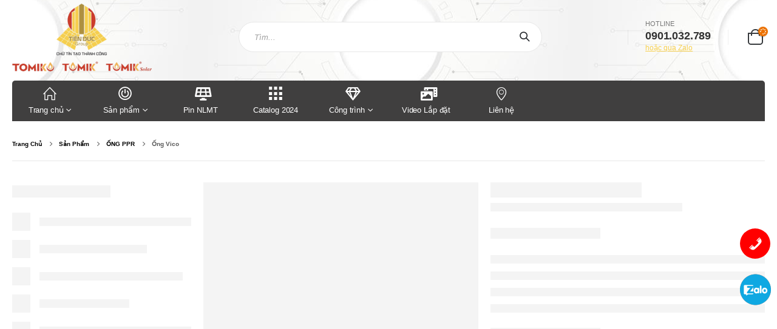

--- FILE ---
content_type: text/html; charset=UTF-8
request_url: https://tienducgroup.com/p/ong-vico
body_size: 28453
content:
<!DOCTYPE html>
<html lang="vi">
<head><meta charset="UTF-8"><script>if(navigator.userAgent.match(/MSIE|Internet Explorer/i)||navigator.userAgent.match(/Trident\/7\..*?rv:11/i)){var href=document.location.href;if(!href.match(/[?&]nowprocket/)){if(href.indexOf("?")==-1){if(href.indexOf("#")==-1){document.location.href=href+"?nowprocket=1"}else{document.location.href=href.replace("#","?nowprocket=1#")}}else{if(href.indexOf("#")==-1){document.location.href=href+"&nowprocket=1"}else{document.location.href=href.replace("#","&nowprocket=1#")}}}}</script><script>class RocketLazyLoadScripts{constructor(){this.triggerEvents=["keydown","mousedown","mousemove","touchmove","touchstart","touchend","wheel"],this.userEventHandler=this._triggerListener.bind(this),this.touchStartHandler=this._onTouchStart.bind(this),this.touchMoveHandler=this._onTouchMove.bind(this),this.touchEndHandler=this._onTouchEnd.bind(this),this.clickHandler=this._onClick.bind(this),this.interceptedClicks=[],window.addEventListener("pageshow",(e=>{this.persisted=e.persisted})),window.addEventListener("DOMContentLoaded",(()=>{this._preconnect3rdParties()})),this.delayedScripts={normal:[],async:[],defer:[]},this.allJQueries=[]}_addUserInteractionListener(e){document.hidden?e._triggerListener():(this.triggerEvents.forEach((t=>window.addEventListener(t,e.userEventHandler,{passive:!0}))),window.addEventListener("touchstart",e.touchStartHandler,{passive:!0}),window.addEventListener("mousedown",e.touchStartHandler),document.addEventListener("visibilitychange",e.userEventHandler))}_removeUserInteractionListener(){this.triggerEvents.forEach((e=>window.removeEventListener(e,this.userEventHandler,{passive:!0}))),document.removeEventListener("visibilitychange",this.userEventHandler)}_onTouchStart(e){"HTML"!==e.target.tagName&&(window.addEventListener("touchend",this.touchEndHandler),window.addEventListener("mouseup",this.touchEndHandler),window.addEventListener("touchmove",this.touchMoveHandler,{passive:!0}),window.addEventListener("mousemove",this.touchMoveHandler),e.target.addEventListener("click",this.clickHandler),this._renameDOMAttribute(e.target,"onclick","rocket-onclick"))}_onTouchMove(e){window.removeEventListener("touchend",this.touchEndHandler),window.removeEventListener("mouseup",this.touchEndHandler),window.removeEventListener("touchmove",this.touchMoveHandler,{passive:!0}),window.removeEventListener("mousemove",this.touchMoveHandler),e.target.removeEventListener("click",this.clickHandler),this._renameDOMAttribute(e.target,"rocket-onclick","onclick")}_onTouchEnd(e){window.removeEventListener("touchend",this.touchEndHandler),window.removeEventListener("mouseup",this.touchEndHandler),window.removeEventListener("touchmove",this.touchMoveHandler,{passive:!0}),window.removeEventListener("mousemove",this.touchMoveHandler)}_onClick(e){e.target.removeEventListener("click",this.clickHandler),this._renameDOMAttribute(e.target,"rocket-onclick","onclick"),this.interceptedClicks.push(e),e.preventDefault(),e.stopPropagation(),e.stopImmediatePropagation()}_replayClicks(){window.removeEventListener("touchstart",this.touchStartHandler,{passive:!0}),window.removeEventListener("mousedown",this.touchStartHandler),this.interceptedClicks.forEach((e=>{e.target.dispatchEvent(new MouseEvent("click",{view:e.view,bubbles:!0,cancelable:!0}))}))}_renameDOMAttribute(e,t,n){e.hasAttribute&&e.hasAttribute(t)&&(event.target.setAttribute(n,event.target.getAttribute(t)),event.target.removeAttribute(t))}_triggerListener(){this._removeUserInteractionListener(this),"loading"===document.readyState?document.addEventListener("DOMContentLoaded",this._loadEverythingNow.bind(this)):this._loadEverythingNow()}_preconnect3rdParties(){let e=[];document.querySelectorAll("script[type=rocketlazyloadscript]").forEach((t=>{if(t.hasAttribute("src")){const n=new URL(t.src).origin;n!==location.origin&&e.push({src:n,crossOrigin:t.crossOrigin||"module"===t.getAttribute("data-rocket-type")})}})),e=[...new Map(e.map((e=>[JSON.stringify(e),e]))).values()],this._batchInjectResourceHints(e,"preconnect")}async _loadEverythingNow(){this.lastBreath=Date.now(),this._delayEventListeners(),this._delayJQueryReady(this),this._handleDocumentWrite(),this._registerAllDelayedScripts(),this._preloadAllScripts(),await this._loadScriptsFromList(this.delayedScripts.normal),await this._loadScriptsFromList(this.delayedScripts.defer),await this._loadScriptsFromList(this.delayedScripts.async);try{await this._triggerDOMContentLoaded(),await this._triggerWindowLoad()}catch(e){}window.dispatchEvent(new Event("rocket-allScriptsLoaded")),this._replayClicks()}_registerAllDelayedScripts(){document.querySelectorAll("script[type=rocketlazyloadscript]").forEach((e=>{e.hasAttribute("src")?e.hasAttribute("async")&&!1!==e.async?this.delayedScripts.async.push(e):e.hasAttribute("defer")&&!1!==e.defer||"module"===e.getAttribute("data-rocket-type")?this.delayedScripts.defer.push(e):this.delayedScripts.normal.push(e):this.delayedScripts.normal.push(e)}))}async _transformScript(e){return await this._littleBreath(),new Promise((t=>{const n=document.createElement("script");[...e.attributes].forEach((e=>{let t=e.nodeName;"type"!==t&&("data-rocket-type"===t&&(t="type"),n.setAttribute(t,e.nodeValue))})),e.hasAttribute("src")?(n.addEventListener("load",t),n.addEventListener("error",t)):(n.text=e.text,t());try{e.parentNode.replaceChild(n,e)}catch(e){t()}}))}async _loadScriptsFromList(e){const t=e.shift();return t?(await this._transformScript(t),this._loadScriptsFromList(e)):Promise.resolve()}_preloadAllScripts(){this._batchInjectResourceHints([...this.delayedScripts.normal,...this.delayedScripts.defer,...this.delayedScripts.async],"preload")}_batchInjectResourceHints(e,t){var n=document.createDocumentFragment();e.forEach((e=>{if(e.src){const i=document.createElement("link");i.href=e.src,i.rel=t,"preconnect"!==t&&(i.as="script"),e.getAttribute&&"module"===e.getAttribute("data-rocket-type")&&(i.crossOrigin=!0),e.crossOrigin&&(i.crossOrigin=e.crossOrigin),n.appendChild(i)}})),document.head.appendChild(n)}_delayEventListeners(){let e={};function t(t,n){!function(t){function n(n){return e[t].eventsToRewrite.indexOf(n)>=0?"rocket-"+n:n}e[t]||(e[t]={originalFunctions:{add:t.addEventListener,remove:t.removeEventListener},eventsToRewrite:[]},t.addEventListener=function(){arguments[0]=n(arguments[0]),e[t].originalFunctions.add.apply(t,arguments)},t.removeEventListener=function(){arguments[0]=n(arguments[0]),e[t].originalFunctions.remove.apply(t,arguments)})}(t),e[t].eventsToRewrite.push(n)}function n(e,t){let n=e[t];Object.defineProperty(e,t,{get:()=>n||function(){},set(i){e["rocket"+t]=n=i}})}t(document,"DOMContentLoaded"),t(window,"DOMContentLoaded"),t(window,"load"),t(window,"pageshow"),t(document,"readystatechange"),n(document,"onreadystatechange"),n(window,"onload"),n(window,"onpageshow")}_delayJQueryReady(e){let t=window.jQuery;Object.defineProperty(window,"jQuery",{get:()=>t,set(n){if(n&&n.fn&&!e.allJQueries.includes(n)){n.fn.ready=n.fn.init.prototype.ready=function(t){e.domReadyFired?t.bind(document)(n):document.addEventListener("rocket-DOMContentLoaded",(()=>t.bind(document)(n)))};const t=n.fn.on;n.fn.on=n.fn.init.prototype.on=function(){if(this[0]===window){function e(e){return e.split(" ").map((e=>"load"===e||0===e.indexOf("load.")?"rocket-jquery-load":e)).join(" ")}"string"==typeof arguments[0]||arguments[0]instanceof String?arguments[0]=e(arguments[0]):"object"==typeof arguments[0]&&Object.keys(arguments[0]).forEach((t=>{delete Object.assign(arguments[0],{[e(t)]:arguments[0][t]})[t]}))}return t.apply(this,arguments),this},e.allJQueries.push(n)}t=n}})}async _triggerDOMContentLoaded(){this.domReadyFired=!0,await this._littleBreath(),document.dispatchEvent(new Event("rocket-DOMContentLoaded")),await this._littleBreath(),window.dispatchEvent(new Event("rocket-DOMContentLoaded")),await this._littleBreath(),document.dispatchEvent(new Event("rocket-readystatechange")),await this._littleBreath(),document.rocketonreadystatechange&&document.rocketonreadystatechange()}async _triggerWindowLoad(){await this._littleBreath(),window.dispatchEvent(new Event("rocket-load")),await this._littleBreath(),window.rocketonload&&window.rocketonload(),await this._littleBreath(),this.allJQueries.forEach((e=>e(window).trigger("rocket-jquery-load"))),await this._littleBreath();const e=new Event("rocket-pageshow");e.persisted=this.persisted,window.dispatchEvent(e),await this._littleBreath(),window.rocketonpageshow&&window.rocketonpageshow({persisted:this.persisted})}_handleDocumentWrite(){const e=new Map;document.write=document.writeln=function(t){const n=document.currentScript,i=document.createRange(),r=n.parentElement;let o=e.get(n);void 0===o&&(o=n.nextSibling,e.set(n,o));const s=document.createDocumentFragment();i.setStart(s,0),s.appendChild(i.createContextualFragment(t)),r.insertBefore(s,o)}}async _littleBreath(){Date.now()-this.lastBreath>45&&(await this._requestAnimFrame(),this.lastBreath=Date.now())}async _requestAnimFrame(){return document.hidden?new Promise((e=>setTimeout(e))):new Promise((e=>requestAnimationFrame(e)))}static run(){const e=new RocketLazyLoadScripts;e._addUserInteractionListener(e)}}RocketLazyLoadScripts.run();</script>
	
	<!--[if IE]><meta http-equiv='X-UA-Compatible' content='IE=edge,chrome=1'><![endif]-->
	<meta name="viewport" content="width=device-width, initial-scale=1.0, minimum-scale=1.0">
	<link rel="profile" href="http://gmpg.org/xfn/11" />
	<link rel="pingback" href="https://tienducgroup.com/xmlrpc.php" />

		<link rel="shortcut icon" href="//tienducgroup.com/wp-content/uploads/2021/06/logo-2.png" type="image/x-icon" />
		<link rel="apple-touch-icon" href="//tienducgroup.com/wp-content/uploads/2021/06/logo-2.png">
		<link rel="apple-touch-icon" sizes="120x120" href="//tienducgroup.com/wp-content/uploads/2021/06/logo-2.png">
		<link rel="apple-touch-icon" sizes="76x76" href="//tienducgroup.com/wp-content/uploads/2021/06/logo-2.png">
		<link rel="apple-touch-icon" sizes="152x152" href="//tienducgroup.com/wp-content/uploads/2021/06/logo-2.png">
	<title>Ống Vico &#8211; tienducgroup</title>
<meta name='robots' content='max-image-preview:large' />
<meta name="description" content="" />
<link rel='dns-prefetch' href='//fonts.googleapis.com' />

<link rel="alternate" type="application/rss+xml" title="Dòng thông tin tienducgroup &raquo;" href="https://tienducgroup.com/feed" />
<link rel="alternate" type="application/rss+xml" title="Dòng phản hồi tienducgroup &raquo;" href="https://tienducgroup.com/comments/feed" />
<link rel="alternate" type="application/rss+xml" title="tienducgroup &raquo; Ống Vico Dòng phản hồi" href="https://tienducgroup.com/p/ong-vico/feed" />
<style>
img.wp-smiley,
img.emoji {
	display: inline !important;
	border: none !important;
	box-shadow: none !important;
	height: 1em !important;
	width: 1em !important;
	margin: 0 .07em !important;
	vertical-align: -0.1em !important;
	background: none !important;
	padding: 0 !important;
}
</style>
	<link data-minify="1" rel='stylesheet' id='automatic-youtube-gallery-public-css'  href='https://tienducgroup.com/wp-content/cache/min/1/wp-content/plugins/automatic-youtube-gallery/public/assets/css/public.css?ver=1756088261' media='all' />
<link data-minify="1" rel='stylesheet' id='nm-main-style-css'  href='https://tienducgroup.com/wp-content/cache/min/1/wp-content/plugins/nm_contact_tm/style.css?ver=1756088261' media='all' />
<link data-minify="1" rel='stylesheet' id='dashicons-css'  href='https://tienducgroup.com/wp-content/cache/min/1/wp-includes/css/dashicons.min.css?ver=1756088261' media='all' />
<link data-minify="1" rel='stylesheet' id='rs-plugin-settings-css'  href='https://tienducgroup.com/wp-content/cache/min/1/wp-content/plugins/revslider/public/assets/css/rs6.css?ver=1756088261' media='all' />
<style id='rs-plugin-settings-inline-css'>
#rs-demo-id {}
.tparrows:before{color:#f7d04f;text-shadow:0 0 3px #fff;}.revslider-initialised .tp-loader{z-index:18;}
</style>
<style id='woocommerce-inline-inline-css'>
.woocommerce form .form-row .required { visibility: visible; }
</style>
<link data-minify="1" rel='stylesheet' id='woo-viet-provinces-style-css'  href='https://tienducgroup.com/wp-content/cache/min/1/wp-content/plugins/nm_woocomerce/assets/provinces.css?ver=1756088261' media='all' />
<link data-minify="1" rel='stylesheet' id='nm-wc-style-css'  href='https://tienducgroup.com/wp-content/cache/min/1/wp-content/plugins/nm_woocomerce/style.css?ver=1756088261' media='all' />
<link rel='stylesheet' id='porto-google-fonts-css'  href='//fonts.googleapis.com/css' media='all' />
<link data-minify="1" rel='stylesheet' id='elementor-icons-css'  href='https://tienducgroup.com/wp-content/cache/min/1/wp-content/plugins/elementor/assets/lib/eicons/css/elementor-icons.min.css?ver=1756088261' media='all' />
<link rel='stylesheet' id='elementor-animations-css'  href='https://tienducgroup.com/wp-content/plugins/elementor/assets/lib/animations/animations.min.css' media='all' />
<link rel='stylesheet' id='elementor-frontend-css'  href='https://tienducgroup.com/wp-content/plugins/elementor/assets/css/frontend.min.css' media='all' />
<link data-minify="1" rel='stylesheet' id='bootstrap-css'  href='https://tienducgroup.com/wp-content/cache/min/1/wp-content/uploads/porto_styles/bootstrap.css?ver=1756088261' media='all' />
<link data-minify="1" rel='stylesheet' id='porto-plugins-css'  href='https://tienducgroup.com/wp-content/cache/min/1/wp-content/themes/porto/css/plugins.css?ver=1756088261' media='all' />
<link data-minify="1" rel='stylesheet' id='porto-theme-css'  href='https://tienducgroup.com/wp-content/cache/min/1/wp-content/themes/porto/css/theme.css?ver=1756088261' media='all' />
<link data-minify="1" rel='stylesheet' id='porto-shortcodes-css'  href='https://tienducgroup.com/wp-content/cache/min/1/wp-content/uploads/porto_styles/shortcodes.css?ver=1756088261' media='all' />
<link data-minify="1" rel='stylesheet' id='porto-theme-shop-css'  href='https://tienducgroup.com/wp-content/cache/min/1/wp-content/themes/porto/css/theme_shop.css?ver=1756088261' media='all' />
<link data-minify="1" rel='stylesheet' id='porto-dynamic-style-css'  href='https://tienducgroup.com/wp-content/cache/min/1/wp-content/uploads/porto_styles/dynamic_style.css?ver=1756088261' media='all' />
<link data-minify="1" rel='stylesheet' id='porto-style-css'  href='https://tienducgroup.com/wp-content/cache/min/1/wp-content/themes/porto/style.css?ver=1756088261' media='all' />
<style id='porto-style-inline-css'>
#header .logo,.side-header-narrow-bar-logo{max-width:230px}@media (min-width:1280px){#header .logo{max-width:230px}}@media (max-width:991px){#header .logo{max-width:200px}}@media (max-width:767px){#header .logo{max-width:120px}}#header.sticky-header .logo{max-width:100px}@media (min-width:992px){}#header .header-main .header-left,#header .header-main .header-center,#header .header-main .header-right,.fixed-header #header .header-main .header-left,.fixed-header #header .header-main .header-right,.fixed-header #header .header-main .header-center{padding-top:5px;padding-bottom:15px}@media (max-width:991px){#header .header-main .header-left,#header .header-main .header-center,#header .header-main .header-right,.fixed-header #header .header-main .header-left,.fixed-header #header .header-main .header-right,.fixed-header #header .header-main .header-center{padding-top:5px;padding-bottom:5px}}body.single-product .page-top .breadcrumbs-wrap{padding-right:55px}.product-images .img-thumbnail .inner,.product-images .img-thumbnail .inner img{-webkit-transform:none;transform:none}@media (min-width:1200px){.product-summary-wrap .summary-before{-webkit-flex:0 0 54%;-ms-flex:0 0 54%;flex:0 0 54%;max-width:54%}.product-summary-wrap .summary{-webkit-flex:0 0 46%;-ms-flex:0 0 46%;flex:0 0 46%;max-width:46%}}.woocommerce-tabs .resp-tabs-list{display:none}.woocommerce-tabs h2.resp-accordion{display:block}.woocommerce-tabs h2.resp-accordion:before{font-size:20px;font-weight:400;position:relative;top:-4px}.woocommerce-tabs .tab-content{border-top:none;padding-left:20px}.left-sidebar .widget_product_categories{border:1px solid #e7e7e7;padding:15px 30px}.left-sidebar .widget_product_categories .current > a{color:#222529;text-transform:uppercase}.left-sidebar .widget_product_categories li .toggle{font-size:14px}.left-sidebar .widget_product_categories li > .toggle:before{font-family:'Porto';content:'\e81c';font-weight:700}.left-sidebar .widget_product_categories li.current >.toggle:before,.left-sidebar .widget_product_categories li.open >.toggle:before{content:'\e81b'}.left-sidebar .widget_product_categories li.closed > .toggle:before{content:'\e81c'}.sidebar .product-categories li > a{color:#7a7d82;font-weight:600}.product-images .zoom{opacity:1}#product-tab:not(:last-child){margin-bottom:2rem}#header.sticky-header .main-menu > li.menu-item > a,#header.sticky-header .main-menu > li.menu-custom-content a{color:#ffffff}#header.sticky-header .main-menu > li.menu-item:hover > a,#header.sticky-header .main-menu > li.menu-item.active:hover > a,#header.sticky-header .main-menu > li.menu-custom-content:hover a{color:#ffffff}#login-form-popup{position:relative;width:80%;max-width:525px;margin-left:auto;margin-right:auto}#login-form-popup .featured-box{margin-bottom:0;box-shadow:none;border:none;border-radius:0}#login-form-popup .featured-box .box-content{padding:45px 36px 30px;border:none}#login-form-popup .featured-box h2{text-transform:uppercase;font-size:15px;letter-spacing:.05em;font-weight:600;line-height:2}#login-form-popup .porto-social-login-section{margin-top:20px}.porto-social-login-section{background:#f4f4f2;text-align:center;padding:20px 20px 25px}.porto-social-login-section p{text-transform:uppercase;font-size:12px;color:#2b2b2b;font-weight:600;margin-bottom:8px}#login-form-popup .col2-set{margin-left:-20px;margin-right:-20px}#login-form-popup .col-1,#login-form-popup .col-2{padding-left:20px;padding-right:20px}@media (min-width:992px){#login-form-popup .col-1{border-right:1px solid #f5f6f6}}#login-form-popup .input-text{box-shadow:none;padding-top:10px;padding-bottom:10px;border-color:#ddd;border-radius:2px;line-height:1.5 !important}#login-form-popup .form-row{margin-bottom:20px}#login-form-popup .woocommerce-privacy-policy-text{display:none}#login-form-popup .button{border-radius:2px;padding:18px 24px;text-shadow:none;font-family:Poppins,sans-serif;font-size:12px;letter-spacing:-0.025em}#login-form-popup label.inline{margin-top:15px;float:right;position:relative;cursor:pointer;line-height:1.5}#login-form-popup label.inline input[type=checkbox]{opacity:0;margin-right:8px;margin-top:0;margin-bottom:0}#login-form-popup label.inline span:before{content:'';position:absolute;border:1px solid #ddd;border-radius:1px;width:16px;height:16px;left:0;top:0;text-align:center;line-height:15px;font-family:'Font Awesome 5 Free';font-weight:900;font-size:9px;color:#aaa}#login-form-popup label.inline input[type=checkbox]:checked + span:before{content:'\f00c'}#login-form-popup .social-button i{font-size:16px;margin-right:8px}#login-form-popup p.status{color:#2b2b2b}.porto-social-login-section .google-plus{background:#dd4e31}.porto-social-login-section .facebook{background:#3a589d}.porto-social-login-section .twitter{background:#1aa9e1}.featured-box .porto-social-login-section i{color:#fff}.porto-social-login-section .social-button:hover{background:var(--primary)}#login-form-popup{max-width:480px}html.panel-opened body > .mfp-bg{z-index:9042}html.panel-opened body > .mfp-wrap{z-index:9043}@media (min-width:992px){.header-main .header-left,#header .searchform-popup,#header .searchform .text{-ms-flex:1;flex:1}#header .searchform{display:block;box-shadow:none;line-height:48px}#header .searchform input{width:100%;border:none;height:48px;padding:0 0 0 25px;font-style:italic}#header .searchform button{padding-right:20px;height:48px}.header-main .header-right .separator{margin-left:2em;margin-right:1em}#header .logo{margin-right:1rem}#header .main-menu{display:-ms-flexbox;display:flex;width:100%;background-color:#403f3f;-webkit-overflow-scrolling:touch;margin-bottom:10px}}#header .separator{height:1.75em;border-color:rgba(0,0,0,.06)}.header-top .porto-block{width:100%;margin:0}#header .header-left{-ms-flex:1;flex:1}#mini-cart .minicart-icon{width:25px;height:20px;border:2px solid #222529;border-radius:0 0 5px 5px;position:relative;opacity:.9;margin:5px 0 0}#mini-cart .minicart-icon:before{content:'';position:absolute;border:2px solid;border-color:inherit;border-bottom:none;border-radius:10px 10px 0 0;left:50%;top:-8px;margin-left:-7.5px;width:15px;height:11px}#mini-cart .cart-items{background-color:#ec7200;font-weight:400}.sticky-header #mini-cart .minicart-icon{border-color:#222529}#header .porto-sicon-box{margin-bottom:0;text-align:left}#header .wishlist i{font-size:28px;position:relative;top:1px}#header .main-menu::-webkit-scrollbar{height:10px}#header .main-menu::-webkit-scrollbar-track{background:#323232;border-radius:10px;margin:8px}#header .main-menu::-webkit-scrollbar-thumb{background:#6c6a6a;border-radius:10px}#header .main-menu > li.menu-item{max-width:10%;flex:0 0 10%;margin:0}#header .main-menu > li.menu-item > a{height:100%;width:100%;text-align:center;padding:7px 16px 10px 16px}#header .main-menu a i{display:block;margin:0 auto 4px;font-size:1.7em;line-height:30px;letter-spacing:-0.01em}#header .main-menu a .size-lg{font-size:2.4em}#header .main-menu .porto-icon-category-sound-video{position:relative;top:-3px}@media (max-width:1260px){#header .main-menu{border-bottom:5px solid #403f3f}#header .main-menu > li.menu-item{max-width:12.5%;flex:0 0 12.5%}}@media (min-width:576px) and (max-width:991px){#header .searchform-popup{display:-ms-flexbox;display:flex}}@media (max-width:991px){#header .separator,.header-main .porto-sicon-box .porto-sicon-header{display:none}#header .header-main .porto-icon{border:none !important;width:1.4em !important;margin:0;opacity:.9}#header .searchform-popup{-ms-flex-pack:end;justify-content:flex-end;-ms-flex:1;flex:1;margin-right:-.4rem}#header .searchform-popup .searchform{left:auto;right:-10px}}#side-nav-panel .accordion-menu > li.menu-item > a,#side-nav-panel .menu-custom-block a{text-transform:none;padding:10px 15px}#side-nav-panel .accordion-menu li.menu-item:hover > a,#side-nav-panel .menu-custom-block a:hover{background:#eb7100}#side-nav-panel .accordion-menu li.menu-item > a > i{font-size:1.5em;margin-right:10px;vertical-align:middle;display:inline-block;width:32px}#side-nav-panel .accordion-menu li.menu-item > a > .size-lg{font-size:2em}#side-nav-panel .accordion-menu li.menu-item > a > i:before{margin:0}#side-nav-panel .menu-wrap,#side-nav-panel .menu-custom-block{padding:0}#side-nav-panel .share-links a:not(:hover){background:none}#header.sticky-header .main-menu-wrap{box-shadow:none}.page-top{padding-top:0;padding-bottom:0}.page-top .breadcrumbs-wrap{font-size:10px;font-weight:600;letter-spacing:.05em;padding:15px 0;border-bottom:1px solid #e7e7e7}.widget_wysija_cont .wysija-paragraph{width:100%}.widget_wysija_cont .wysija-input{height:48px;border-radius:24px 0 0 24px;font-style:italic;font-size:12px;padding-left:20px;box-shadow:none}.widget_wysija_cont .wysija-submit{font-size:1em;padding:10px 35px 10px 30px;border-radius:0 24px 24px 0;height:48px}.porto-sicon-box{margin-bottom:0}.h-100 > .porto-ultimate-content-box{height:100%;display:-ms-flexbox;display:flex;-ms-flex-direction:column;flex-direction:column;-ms-flex-pack:center;justify-content:center}.home-banner h1,.home-banner h2,.home-banner h3{letter-spacing:-0.02em}.elementor-heading-title > small{font-size:50% !important;font-weight:inherit;vertical-align:top;line-height:1.6;display:inline-block !important}.btn-modern.btn-lg{font-size:1em;padding:1.15em 2.25em;font-weight:700}html .btn-light,html .btn-light:hover,html .btn-light:focus{color:#212529}@media (min-width:1260px){.pl-xl-6{padding-left:70px !important}}.top-heading em{font-weight:700;font-style:normal;display:inline-block;padding:8px .5em;margin-right:.25em;border-radius:5px;background:linear-gradient(to right,#ec7200,#ffaa01);color:#fff;transform:rotate(-1deg)}.post-carousel .post-item{position:relative}.post-carousel .post-item .post-date{position:absolute;top:10px;left:10px;margin:0}.post-carousel .post-item .post-date ~ *{margin-left:0}.post-item .post-date{letter-spacing:.05em;width:44px}.post-item .post-date .day{background:#323232;color:#fff;padding-bottom:0;line-height:1;font-size:18px}.post-item .post-date .month{background:#323232;line-height:1.2;padding-bottom:10px;text-transform:uppercase}.post-item .read-more{color:#ec7200;display:inline-block;font-weight:400 !important}.elementor-widget-heading.heading-primary .elementor-heading-title{color:inherit}.elementor-widget-porto_products.title-border-bottom .section-title,.elementor-widget-heading.title-border-bottom .elementor-heading-title{letter-spacing:-.01em;padding-bottom:10px;border-bottom:1px solid rgba(0,0,0,0.05);margin-bottom:24px}.elementor-column.vertical-middle .elementor-widget-wrap{align-items:center}.background-color-grey{background-color:#f4f4f4}.elementor-widget-divider span{border-color:rgba(0,0,0,0.05)}.widget_wysija_cont > *{vertical-align:top}.home-product-tags h5{display:none}.home-product-tags .tagcloud{background:#f4f4f4;padding:20px 0 0 20px;display:-ms-flexbox;display:flex;-ms-flex-wrap:wrap;flex-wrap:wrap;-ms-flex-pack:between;justify-content:space-between}.home-product-tags .tagcloud a{font-size:13px !important;font-weight:600;color:#222529;text-transform:uppercase;border:1px solid #e7e7e7;background:#fff;border-radius:0;margin:0 20px 20px 0;min-width:110px;padding:13px;text-align:center}.products-list .product-inner{background:#fff;padding:10px 20px;display:-ms-flexbox;display:flex;-ms-flex-align:center;align-items:center}.products-list ul.products li.product-col:hover .product-image{box-shadow:none}.products-list .add-links-wrap{display:none}.products-list li.product-col .product-image{max-width:46%;flex:0 0 46%;margin-bottom:0 !important}.products-list li.product-col .product-content{max-width:54%;flex:0 0 54%;padding-left:20px}body.woocommerce-page.archive .sidebar-content{border:none}body.woocommerce-page.archive .sidebar-content aside.widget{padding:0 15px;border-bottom:none;margin-bottom:30px}.woocommerce-page .sidebar-content .widget-title{font-size:12px;font-weight:600;color:#000;letter-spacing:.05em}body.woocommerce-page.archive .sidebar-content .widget .widget-title{border-bottom:1px solid #e7e7e7;padding-bottom:6px;margin-left:-15px;margin-right:-15px}.sidebar .product-categories li > a,.widget > div > ul,.widget > ul{font-size:12px;font-weight:400}.sidebar-content .filter-item-list{display:block}.sidebar-content .filter-item-list .filter-color{margin-bottom:15px;text-indent:35px;line-height:10px;width:18px;height:18px}.widget_product_categories .widget-title .toggle,.widget_price_filter .widget-title .toggle,.widget_layered_nav .widget-title .toggle,.widget_layered_nav_filters .widget-title .toggle,.widget_rating_filter .widget-title .toggle{right:-4px}.porto-related-products{background:none;padding-top:0}#footer .widget-title{font-size:1.23em;text-transform:none}#footer .footer-main > .container:after{content:'';display:block;position:absolute;left:10px;right:10px;bottom:0;border-top:1px solid #4e4e4e}#footer .footer-bottom{font-size:1em}@media (min-width:992px){.footer-main .col-lg-3{padding-left:4.2%}}#header .main-menu > li.menu-item > a{font-weight:400}#header:not(.sticky-header) .main-menu{border-radius:5px 5px 0 0}#header:not(.sticky-header) .main-menu > li.menu-item.active:first-child > a{border-radius:5px 0 0}#header.sticky-header .main-menu{border-radius:0 0 5px 5px}#header.sticky-header .main-menu > li.menu-item.active:first-child > a{border-radius:0 5px 0}.ttlogo{font-family:serif;line-height:1;margin-top:-5px;margin-left:-30px}#header .searchform{max-width:500px;margin:0 auto}.header-main .header-row.container{background-image:url(https://tienducgroup.com/wp-content/uploads/2021/06/header.jpg);background-size:auto;background-position:center}.page-top ul.breadcrumb>li{text-transform:capitalize;color:#595959;letter-spacing:0}h3.nm-id{color:#1a70c0 !important}.product-image .labels .onsale,.summary-before .labels .onsale{font-size:15px;border-radius:3px}.product-thumbs-slider.owl-carousel .owl-item.selected .img-thumbnail,html:not(.touch) .product-thumbs-slider .owl-item:hover .img-thumbnail{border:1px solid #ed9c28}.page-header-8 li a,.woocommerce-checkout .card-sub-title,.woocommerce-cart .card-sub-title,.woocommerce-order-details .card-sub-title,.single-product .product_title,h2.slider-title,ul.products li.product-col h3,#mini-cart .cart-price,.porto-products.filter-vertical .products-filter li a{font-weight:400 !important}span.posted_in{display:none !important}.product-col .product-inner{border:1px solid #f0f0f0;border-radius:5px;margin-bottom:20px}ul.grid.divider-line .product-inner{border:unset}ul.products li.product-col .product-content{padding:0 7px}.woocommerce-tabs .tab-content{padding-left:0}.woocommerce-product-rating .review-link{display:none}.tagged_as{text-transform:none !important}ul.products li.product-default.show-links-hover{padding-top:0}.price,.pricing-table-classic .price,.product-summary-wrap .price,.product-summary-wrap .product_meta span span,.product-summary-wrap .product_meta span a{color:#ce312a}.m-b-xl{margin-bottom:10px !important}.shop_table thead span{color:#000000;text-transform:capitalize;font-weight:400}.woocommerce-billing-fields__field-wrapper{display:grid}p#billing_first_name_field{display:none}.ayg-thumbnail{padding:3px}.ayg-gallery.ayg-row{padding:0 12px}.blog-posts .post .entry-title{font-weight:400}a#hotlinenm{margin-bottom:20px}.product-image img{border-radius:5px}ul.products li.product-default:hover .add-links .add_to_cart_button,ul.products li.product-default:hover .add-links .add_to_cart_read_more,li.product-outimage_aq_onimage .add-links .quickview{color:#333333 !important}.single_add_to_cart_button{background:#f7d04f}.nm-phone.hotln1{bottom:30%}ul.products li.product-outimage_aq_onimage .nm-sku{display:none}@media (max-width:991px){.ttlogo,.header-top{display:none}.single-product .product_title,.single-product .woocommerce-product-rating,.single-product .woocommerce-product-rating:after,.single-product .product-summary-wrap .price{text-align:center;margin:5px auto}.filter-item-list,.single_variation_wrap .variations_button,.single-product form.cart:not(.variations_form),.single-product .product-summary-wrap .product-share{text-align:center;margin:0 auto;display:block}.ayg-col{width:33.33%}#header .header-main{background-color:#e7e7e7}#header .header-main .header-left,#header .header-main .header-center,#header .header-main .header-right,.fixed-header #header .header-main .header-left,.fixed-header #header .header-main .header-right,.fixed-header #header .header-main .header-center{padding-top:2px;padding-bottom:2px}#header .searchform-popup{display:inline-block !important}#header .searchform-popup .search-toggle{display:none}#header .searchform-popup .searchform{display:inline-block !important;top:-19px;width:100%;border-width:2px}#header .searchform .text,#header .searchform .cat,#header .searchform .button-wrap,#header .searchform .selectric-cat{display:contents}#header .mobile-toggle{color:#333333;background-color:transparent;font-size:20px;padding:0;width:38px;border-top:2px solid #000;margin:0 0 0 30px;border-radius:0;text-align:right;float:right}a.mobile-toggle:before{width:25px;border-bottom:2px solid #000;height:9px;content:"";display:block;text-align:right;margin-left:12px}a.mobile-toggle:after{width:38px;border-bottom:2px solid #000;height:9px;content:"";display:block}#header i.fas.fa-bars{display:none}#header .searchform input{width:100%}}@media (max-width:767px){#header .logo{position:absolute;top:-25px;left:-20px;z-index:10}#header.sticky-header .logo{top:-33px}#header .mobile-toggle{font-size:29px}.header-col.visible-for-sm.header-right{width:calc(100% - 100px)}.nm-phone.hotln1{bottom:80px}}@media (max-width:575px){#header .searchform-popup .searchform{top:-26px}#header .header-main .container{min-height:50px}}
</style>
<script src='https://tienducgroup.com/wp-includes/js/jquery/jquery.min.js' id='jquery-core-js' defer></script>
<script type="rocketlazyloadscript" src='https://tienducgroup.com/wp-includes/js/jquery/jquery-migrate.min.js' id='jquery-migrate-js' defer></script>
<script id='automatic-youtube-gallery-public-js-extra'>
var ayg_public = {"ajax_url":"https:\/\/tienducgroup.com\/wp-admin\/admin-ajax.php","i18n":{"show_more":"Show More","show_less":"Show Less"},"players":[]};
var ayg_public = {"ajax_url":"https:\/\/tienducgroup.com\/wp-admin\/admin-ajax.php","i18n":{"show_more":"Show More","show_less":"Show Less"},"top_offset":"10","players":[]};
</script>
<script type="rocketlazyloadscript" data-minify="1" src='https://tienducgroup.com/wp-content/cache/min/1/wp-content/plugins/automatic-youtube-gallery/public/assets/js/public.js?ver=1756088261' id='automatic-youtube-gallery-public-js' defer></script>
<script type="rocketlazyloadscript" src='https://tienducgroup.com/wp-content/plugins/revslider/public/assets/js/rbtools.min.js' id='tp-tools-js' defer></script>
<script type="rocketlazyloadscript" src='https://tienducgroup.com/wp-content/plugins/revslider/public/assets/js/rs6.min.js' id='revmin-js' defer></script>

<link rel="canonical" href="https://tienducgroup.com/p/ong-vico" />
<link rel='shortlink' href='https://tienducgroup.com/?p=1986' />
<link rel="alternate" type="application/json+oembed" href="https://tienducgroup.com/wp-json/oembed/1.0/embed?url=https%3A%2F%2Ftienducgroup.com%2Fp%2Fong-vico" />
<link rel="alternate" type="text/xml+oembed" href="https://tienducgroup.com/wp-json/oembed/1.0/embed?url=https%3A%2F%2Ftienducgroup.com%2Fp%2Fong-vico&#038;format=xml" />
	<noscript><style>.woocommerce-product-gallery{ opacity: 1 !important; }</style></noscript>
	      <meta name="onesignal" content="wordpress-plugin"/>
            <script type="rocketlazyloadscript">

      window.OneSignal = window.OneSignal || [];

      OneSignal.push( function() {
        OneSignal.SERVICE_WORKER_UPDATER_PATH = "OneSignalSDKUpdaterWorker.js.php";
                      OneSignal.SERVICE_WORKER_PATH = "OneSignalSDKWorker.js.php";
                      OneSignal.SERVICE_WORKER_PARAM = { scope: "/" };
        OneSignal.setDefaultNotificationUrl("https://tienducgroup.com");
        var oneSignal_options = {};
        window._oneSignalInitOptions = oneSignal_options;

        oneSignal_options['wordpress'] = true;
oneSignal_options['appId'] = 'c68eb1d4-520d-4357-a9a1-dd4fa82da4e4';
oneSignal_options['allowLocalhostAsSecureOrigin'] = true;
oneSignal_options['welcomeNotification'] = { };
oneSignal_options['welcomeNotification']['disable'] = true;
oneSignal_options['path'] = "https://tienducgroup.com/wp-content/plugins/onesignal-free-web-push-notifications/sdk_files/";
oneSignal_options['safari_web_id'] = "web.onesignal.auto.3a3b4186-8f32-4bbf-a810-be3f3be590a9";
oneSignal_options['promptOptions'] = { };
                OneSignal.init(window._oneSignalInitOptions);
                OneSignal.showSlidedownPrompt();      });

      function documentInitOneSignal() {
        var oneSignal_elements = document.getElementsByClassName("OneSignal-prompt");

        var oneSignalLinkClickHandler = function(event) { OneSignal.push(['registerForPushNotifications']); event.preventDefault(); };        for(var i = 0; i < oneSignal_elements.length; i++)
          oneSignal_elements[i].addEventListener('click', oneSignalLinkClickHandler, false);
      }

      if (document.readyState === 'complete') {
           documentInitOneSignal();
      }
      else {
           window.addEventListener("load", function(event){
               documentInitOneSignal();
          });
      }
    </script>
<meta name="generator" content="Powered by Slider Revolution 6.4.2 - responsive, Mobile-Friendly Slider Plugin for WordPress with comfortable drag and drop interface." />
<script type="rocketlazyloadscript" data-rocket-type="text/javascript">function setREVStartSize(e){
			//window.requestAnimationFrame(function() {				 
				window.RSIW = window.RSIW===undefined ? window.innerWidth : window.RSIW;	
				window.RSIH = window.RSIH===undefined ? window.innerHeight : window.RSIH;	
				try {								
					var pw = document.getElementById(e.c).parentNode.offsetWidth,
						newh;
					pw = pw===0 || isNaN(pw) ? window.RSIW : pw;
					e.tabw = e.tabw===undefined ? 0 : parseInt(e.tabw);
					e.thumbw = e.thumbw===undefined ? 0 : parseInt(e.thumbw);
					e.tabh = e.tabh===undefined ? 0 : parseInt(e.tabh);
					e.thumbh = e.thumbh===undefined ? 0 : parseInt(e.thumbh);
					e.tabhide = e.tabhide===undefined ? 0 : parseInt(e.tabhide);
					e.thumbhide = e.thumbhide===undefined ? 0 : parseInt(e.thumbhide);
					e.mh = e.mh===undefined || e.mh=="" || e.mh==="auto" ? 0 : parseInt(e.mh,0);		
					if(e.layout==="fullscreen" || e.l==="fullscreen") 						
						newh = Math.max(e.mh,window.RSIH);					
					else{					
						e.gw = Array.isArray(e.gw) ? e.gw : [e.gw];
						for (var i in e.rl) if (e.gw[i]===undefined || e.gw[i]===0) e.gw[i] = e.gw[i-1];					
						e.gh = e.el===undefined || e.el==="" || (Array.isArray(e.el) && e.el.length==0)? e.gh : e.el;
						e.gh = Array.isArray(e.gh) ? e.gh : [e.gh];
						for (var i in e.rl) if (e.gh[i]===undefined || e.gh[i]===0) e.gh[i] = e.gh[i-1];
											
						var nl = new Array(e.rl.length),
							ix = 0,						
							sl;					
						e.tabw = e.tabhide>=pw ? 0 : e.tabw;
						e.thumbw = e.thumbhide>=pw ? 0 : e.thumbw;
						e.tabh = e.tabhide>=pw ? 0 : e.tabh;
						e.thumbh = e.thumbhide>=pw ? 0 : e.thumbh;					
						for (var i in e.rl) nl[i] = e.rl[i]<window.RSIW ? 0 : e.rl[i];
						sl = nl[0];									
						for (var i in nl) if (sl>nl[i] && nl[i]>0) { sl = nl[i]; ix=i;}															
						var m = pw>(e.gw[ix]+e.tabw+e.thumbw) ? 1 : (pw-(e.tabw+e.thumbw)) / (e.gw[ix]);					
						newh =  (e.gh[ix] * m) + (e.tabh + e.thumbh);
					}				
					if(window.rs_init_css===undefined) window.rs_init_css = document.head.appendChild(document.createElement("style"));					
					document.getElementById(e.c).height = newh+"px";
					window.rs_init_css.innerHTML += "#"+e.c+"_wrapper { height: "+newh+"px }";				
				} catch(e){
					console.log("Failure at Presize of Slider:" + e)
				}					   
			//});
		  };</script>
</head>
<body class="product-template-default single single-product postid-1986 wp-embed-responsive theme-porto woocommerce woocommerce-page woocommerce-no-js login-popup full blog-1 elementor-default elementor-kit-4685">

	<div class="page-wrapper side-nav-right"><!-- page wrapper -->

		
								<!-- header wrapper -->
			<div class="header-wrapper">
								

	<header id="header" class="header-builder">
	
	<div class="header-main"><div class="header-row container"><div class="header-col header-left hidden-for-sm">		<div class="logo">
		<a href="https://tienducgroup.com/" title="tienducgroup - Công ty Tiến Đức Group"  rel="home">
		<img class="img-responsive standard-logo retina-logo" src="//tienducgroup.com/wp-content/uploads/2023/06/logo-tienduc.png" alt="tienducgroup" />	</a>
			</div>
		<div class="searchform-popup"><a class="search-toggle"><i class="fas fa-search"></i><span class="search-text">Search</span></a>	<form action="https://tienducgroup.com/" method="get"
		class="searchform">
		<div class="searchform-fields">
			<span class="text"><input name="s" type="text" value="" placeholder="Tìm..." autocomplete="off" /></span>
							<input type="hidden" name="post_type" value="product"/>
							<span class="button-wrap">
							<button class="btn btn-special" title="Search" type="submit"><i class="fas fa-search"></i></button>
						</span>
		</div>
				<div class="live-search-list"></div>
			</form>
	</div></div><div class="header-col visible-for-sm header-left">		<div class="logo">
		<a href="https://tienducgroup.com/" title="tienducgroup - Công ty Tiến Đức Group"  rel="home">
		<img class="img-responsive standard-logo retina-logo" src="//tienducgroup.com/wp-content/uploads/2023/06/logo-tienduc.png" alt="tienducgroup" />	</a>
			</div>
		</div><div class="header-col header-right hidden-for-sm"><span class="separator"></span><div class="custom-html text-left d-none d-lg-block"><p class="font-size-xs text-uppercase font-weight-medium line-height-xs mb-0">Hotline</p>
<h3 class="font-weight-bold m-b-n-xs">0901.032.789</h3>
<a href="https://zalo.me/0901032789" class="font-weight-medium text-color-primary" style="font-size: 12px; text-decoration: underline;">hoặc qua Zalo</a></div><span class="separator"></span>		<div id="mini-cart" class="mini-cart simple">
			<div class="cart-head">
			<span class="cart-icon"><i class="minicart-icon minicart-icon-default"></i><span class="cart-items"><i class="fas fa-spinner fa-pulse"></i></span></span><span class="cart-items-text"><i class="fas fa-spinner fa-pulse"></i></span>			</div>
					<div class="cart-popup widget_shopping_cart">
				<div class="widget_shopping_cart_content">
									<div class="cart-loading"></div>
								</div>
			</div>
						</div>
		<a class="mobile-toggle"><i class="fas fa-bars"></i></a></div><div class="header-col visible-for-sm header-right"><div class="searchform-popup"><a class="search-toggle"><i class="fas fa-search"></i><span class="search-text">Search</span></a>	<form action="https://tienducgroup.com/" method="get"
		class="searchform">
		<div class="searchform-fields">
			<span class="text"><input name="s" type="text" value="" placeholder="Tìm..." autocomplete="off" /></span>
							<input type="hidden" name="post_type" value="product"/>
							<span class="button-wrap">
							<button class="btn btn-special" title="Search" type="submit"><i class="fas fa-search"></i></button>
						</span>
		</div>
				<div class="live-search-list"></div>
			</form>
	</div><a class="mobile-toggle"><i class="fas fa-bars"></i></a></div></div></div><div class="header-bottom main-menu-wrap"><div class="header-row container"><div class="header-col header-left hidden-for-sm"><ul id="menu-main-menu" class="main-menu mega-menu show-arrow"><li id="nav-menu-item-4791" class="menu-item menu-item-type-custom menu-item-object-custom menu-item-home menu-item-has-children has-sub narrow"><a href="https://tienducgroup.com/"><i class="porto-icon-home"></i>Trang chủ</a><div class="popup"><div class="inner" style=""><ul class="sub-menu skeleton-body"></ul></div></div></li>
<li id="nav-menu-item-1859" class="menu-item menu-item-type-post_type menu-item-object-page menu-item-has-children current_page_parent has-sub narrow"><a href="https://tienducgroup.com/shop"><i class="porto-icon-category-internal-accessories"></i>Sản phẩm</a><div class="popup"><div class="inner" style=""><ul class="sub-menu skeleton-body"></ul></div></div></li>
<li id="nav-menu-item-2193" class="menu-item menu-item-type-post_type menu-item-object-product narrow"><a href="https://tienducgroup.com/p/pin-nang-luong-mat-troi"><i class="fas fa-solar-panel"></i>Pin NLMT</a></li>
<li id="nav-menu-item-5906" class="menu-item menu-item-type-custom menu-item-object-custom narrow"><a target="_blank" href="https://drive.google.com/file/d/1PeDHi5lVztS6lsoMt-e48hMoQ_oVFBxO/view"><i class="porto-icon-grid"></i>Catalog 2024</a></li>
<li id="nav-menu-item-1856" class="menu-item menu-item-type-post_type menu-item-object-page menu-item-has-children has-sub narrow"><a href="https://tienducgroup.com/cong-trinh"><i class="far fa-gem"></i>Công trình</a><div class="popup"><div class="inner" style=""><ul class="sub-menu skeleton-body"></ul></div></div></li>
<li id="nav-menu-item-4691" class="menu-item menu-item-type-post_type menu-item-object-page narrow"><a href="https://tienducgroup.com/video-tien-duc"><i class="fas fa-photo-video"></i>Video Lắp đặt</a></li>
<li id="nav-menu-item-1858" class="menu-item menu-item-type-post_type menu-item-object-page narrow"><a href="https://tienducgroup.com/lien-he"><i class="porto-icon-map-location"></i>Liên hệ</a></li>
</ul></div></div></div>	</header>

							</div>
			<!-- end header wrapper -->
		
		
				<section class="page-top page-header-2">
		<div class="container hide-title">
	<div class="row">
		<div class="col-lg-12">
			<div class=" d-none">
				<h1 class="page-title">Ống Vico</h1>
							</div>
							<div class="breadcrumbs-wrap">
					<ul class="breadcrumb" itemscope itemtype="http://schema.org/BreadcrumbList"><li itemprop="itemListElement" itemscope itemtype="http://schema.org/ListItem"><a itemtype="http://schema.org/Thing" itemprop="item" href="https://tienducgroup.com"><span itemprop="name">Trang chủ</span><meta itemprop="position" content="1" /></a><i class="delimiter delimiter-2"></i></li><li itemprop="itemListElement" itemscope itemtype="http://schema.org/ListItem"><a itemtype="http://schema.org/Thing" itemprop="item" href="https://tienducgroup.com/shop"><span itemprop="name">Sản phẩm</span><meta itemprop="position" content="2" /></a><i class="delimiter delimiter-2"></i></li><li itemprop="itemListElement" itemscope itemtype="http://schema.org/ListItem"><a itemtype="http://schema.org/Thing" itemprop="item" href="https://tienducgroup.com/s/ong-ppr"><span itemprop="name">ỐNG PPR</span><meta itemprop="position" content="3" /></a><i class="delimiter delimiter-2"></i></li><li>Ống Vico</li></ul>				</div>
								</div>
	</div>
</div>
	</section>
	
		<div id="main" class="column2 column2-left-sidebar boxed"><!-- main -->

			<div class="container">
			<div class="row main-content-wrap">

			<!-- main content -->
			<div class="main-content col-lg-9">

			
	<div id="primary" class="content-area"><main id="content" class="site-main" role="main">

					
			<div class="woocommerce-notices-wrapper"></div>
<div id="product-1986" class="product type-product post-1986 status-publish first instock product_cat-ong-ppr has-post-thumbnail shipping-taxable purchasable product-type-simple product-layout-left_sidebar skeleton-loading">
	<script type="text/template">"\n\t<div class=\"product-summary-wrap\">\n\t\t\t\t\t<div class=\"row\">\n\t\t\t\t<div class=\"summary-before col-md-6\">\n\t\t\t\t\t\t\t<div class=\"labels\"><\/div><div class=\"product-images images\">\n\t<div class=\"product-image-slider owl-carousel show-nav-hover has-ccols ccols-1\"><div class=\"img-thumbnail\"><div class=\"inner\"><img width=\"480\" height=\"480\" src=\"https:\/\/tienducgroup.com\/wp-content\/uploads\/2018\/01\/vico3-480x480.jpg\" class=\"woocommerce-main-image img-responsive\" alt=\"\" loading=\"lazy\" href=\"https:\/\/tienducgroup.com\/wp-content\/uploads\/2018\/01\/vico3.jpg\" title=\"vico3.jpg\" \/><\/div><\/div><div class=\"img-thumbnail\"><div class=\"inner\"><img width=\"480\" height=\"480\" src=\"https:\/\/tienducgroup.com\/wp-content\/uploads\/2018\/01\/vico11-480x480.jpg\" class=\"img-responsive\" alt=\"\" loading=\"lazy\" href=\"https:\/\/tienducgroup.com\/wp-content\/uploads\/2018\/01\/vico11.jpg\" \/><\/div><\/div><\/div><span class=\"zoom\" data-index=\"0\"><i class=\"porto-icon-plus\"><\/i><\/span><\/div>\n\n<div class=\"product-thumbnails thumbnails\">\n\t<div class=\"product-thumbs-slider owl-carousel has-ccols ccols-4\"><div class=\"img-thumbnail\"><img class=\"woocommerce-main-thumb img-responsive\" alt=\"vico3.jpg\" src=\"https:\/\/tienducgroup.com\/wp-content\/uploads\/2018\/01\/vico3-150x150.jpg\" \/><\/div><div class=\"img-thumbnail\"><img class=\"img-responsive\" alt=\"vico11.jpg\" src=\"https:\/\/tienducgroup.com\/wp-content\/uploads\/2018\/01\/vico11-150x150.jpg\" \/><\/div><\/div><\/div>\n\t\t\t\t\t\t<\/div>\n\n\t\t\t<div class=\"summary entry-summary col-md-6\">\n\t\t\t\t\t\t\t<h2 class=\"product_title entry-title\">\n\t\t\u1ed0ng Vico\t<\/h2>\n\n<div class=\"woocommerce-product-rating\">\n\t<div class=\"star-rating\" title=\"0\">\n\t\t<span style=\"width:0%\">\n\t\t\t\t\t\t<strong class=\"rating\">0<\/strong> out of 5\t\t<\/span>\n\t<\/div>\n\t\t\t\t\t\t\t\t<div class=\"review-link noreview\">\n\t\t\t\t<a href=\"#review_form\" class=\"woocommerce-write-review-link\" rel=\"nofollow\">( Ch\u01b0a c\u00f3 \u0111\u00e1nh gi\u00e1 n\u00e0o. )<\/a>\n\t\t\t<\/div>\n\t\t\t\t\t<\/div>\n<p class=\"price\"><span class=\"woocommerce-Price-amount amount\"><bdi>22,300<span class=\"woocommerce-Price-currencySymbol\">&#8363;<\/span><\/bdi><\/span><\/p>\n<div class=\"product_meta\">\n\n\t\n\t\n\t<span class=\"posted_in\">Danh m\u1ee5c: <a href=\"https:\/\/tienducgroup.com\/s\/ong-ppr\" rel=\"tag\">\u1ed0NG PPR<\/a><\/span>\n\t\n\t\n<\/div>\n\n\t\n\t<form class=\"cart\" action=\"https:\/\/tienducgroup.com\/p\/ong-vico\" method=\"post\" enctype='multipart\/form-data'>\n\t\t\n\t\t\t<div class=\"quantity\">\n\t\t\t\t<input\n\t\t\ttype=\"number\"\n\t\t\tid=\"quantity_69825bdbb71a9\"\n\t\t\tclass=\"input-text qty text\"\n\t\t\tstep=\"1\"\n\t\t\tmin=\"1\"\n\t\t\tmax=\"\"\n\t\t\tname=\"quantity\"\n\t\t\tvalue=\"1\"\n\t\t\ttitle=\"SL\"\n\t\t\tsize=\"4\"\n\t\t\tplaceholder=\"\"\t\t\tinputmode=\"numeric\" \/>\n\t\t\t<\/div>\n\t\n\t\t<button type=\"submit\" name=\"add-to-cart\" value=\"1986\" class=\"single_add_to_cart_button button alt\">Gi\u1ecf h\u00e0ng<\/button>\n\n\t\t\t<\/form>\n\n\t\n<div class=\"product-share\"><div class=\"share-links\"><a href=\"https:\/\/www.facebook.com\/sharer.php?u=https:\/\/tienducgroup.com\/p\/ong-vico\" target=\"_blank\"  rel=\"nofollow\" data-tooltip data-placement='bottom' title=\"Facebook\" class=\"share-facebook\">Facebook<\/a>\n\t\t<a href=\"https:\/\/twitter.com\/intent\/tweet?text=%E1%BB%90ng+Vico&amp;url=https:\/\/tienducgroup.com\/p\/ong-vico\" target=\"_blank\"  rel=\"nofollow\" data-tooltip data-placement='bottom' title=\"Twitter\" class=\"share-twitter\">Twitter<\/a>\n\t\t<a href=\"https:\/\/www.linkedin.com\/shareArticle?mini=true&amp;url=https:\/\/tienducgroup.com\/p\/ong-vico&amp;title=%E1%BB%90ng+Vico\" target=\"_blank\"  rel=\"nofollow\" data-tooltip data-placement='bottom' title=\"LinkedIn\" class=\"share-linkedin\">LinkedIn<\/a>\n\t\t<a href=\"https:\/\/plus.google.com\/share?url=https:\/\/tienducgroup.com\/p\/ong-vico\" target=\"_blank\"  rel=\"nofollow\" data-tooltip data-placement='bottom' title=\"Google +\" class=\"share-googleplus\">Google +<\/a>\n\t\t<a href=\"mailto:?subject=%E1%BB%90ng+Vico&amp;body=https:\/\/tienducgroup.com\/p\/ong-vico\" target=\"_blank\"  rel=\"nofollow\" data-tooltip data-placement='bottom' title=\"Email\" class=\"share-email\">Email<\/a>\n\t<\/div><\/div>\t\t\t\t\t\t<\/div>\n\n\t\t\t\t\t<\/div><!-- .summary -->\n\t\t<\/div>\n\n\t\n\t<div class=\"woocommerce-tabs woocommerce-tabs-m822zzv7 resp-htabs\" id=\"product-tab\">\n\t\t<ul class=\"resp-tabs-list\">\n\t\t\t\t\t\t\t<li class=\"description_tab\" id=\"tab-title-description\" role=\"tab\" aria-controls=\"tab-description\">\n\t\t\t\t\tM\u00f4 t\u1ea3\t\t\t\t<\/li>\n\t\t\t\t\t\t\t\t<li class=\"reviews_tab\" id=\"tab-title-reviews\" role=\"tab\" aria-controls=\"tab-reviews\">\n\t\t\t\t\t\u0110\u00e1nh gi\u00e1 (0)\t\t\t\t<\/li>\n\t\t\t\t\n\t\t<\/ul>\n\t\t<div class=\"resp-tabs-container\">\n\t\t\t\n\t\t\t\t<div class=\"tab-content\" id=\"tab-description\">\n\t\t\t\t\t\n\t<h2>M\u00f4 t\u1ea3<\/h2>\n\n<p><img loading=\"lazy\" class=\"alignnone size-full wp-image-2391\" src=\"https:\/\/tienducgroup.com\/wp-content\/uploads\/2018\/01\/Top1.jpg\" alt=\"Top1\" width=\"1280\" height=\"1169\" srcset=\"https:\/\/tienducgroup.com\/wp-content\/uploads\/2018\/01\/Top1.jpg 1280w, https:\/\/tienducgroup.com\/wp-content\/uploads\/2018\/01\/Top1-480x438.jpg 480w, https:\/\/tienducgroup.com\/wp-content\/uploads\/2018\/01\/Top1-768x701.jpg 768w, https:\/\/tienducgroup.com\/wp-content\/uploads\/2018\/01\/Top1-1024x935.jpg 1024w\" sizes=\"(max-width: 1280px) 100vw, 1280px\" \/><\/p>\n<p><img loading=\"lazy\" class=\"alignnone size-full wp-image-2392\" src=\"https:\/\/tienducgroup.com\/wp-content\/uploads\/2018\/01\/Top11.jpg\" alt=\"Top11\" width=\"1280\" height=\"592\" srcset=\"https:\/\/tienducgroup.com\/wp-content\/uploads\/2018\/01\/Top11.jpg 1280w, https:\/\/tienducgroup.com\/wp-content\/uploads\/2018\/01\/Top11-480x222.jpg 480w, https:\/\/tienducgroup.com\/wp-content\/uploads\/2018\/01\/Top11-768x355.jpg 768w, https:\/\/tienducgroup.com\/wp-content\/uploads\/2018\/01\/Top11-1024x474.jpg 1024w\" sizes=\"(max-width: 1280px) 100vw, 1280px\" \/><\/p>\n\t\t\t\t<\/div>\n\n\t\t\t\n\t\t\t\t<div class=\"tab-content\" id=\"tab-reviews\">\n\t\t\t\t\t<div id=\"reviews\" class=\"woocommerce-Reviews\">\n\t<div id=\"comments\">\n\t\t<h2 class=\"woocommerce-Reviews-title\">\n\t\t\u0110\u00e1nh gi\u00e1\t\t<\/h2>\n\n\t\t\n\t\t\t<p class=\"woocommerce-noreviews\">Ch\u01b0a c\u00f3 \u0111\u00e1nh gi\u00e1 n\u00e0o.<\/p>\n\n\t\t\t<\/div>\n\n\t<hr class=\"tall\">\n\n\t\n\t\t<div id=\"review_form_wrapper\">\n\t\t\t<div id=\"review_form\">\n\t\t\t\t\t<div id=\"respond\" class=\"comment-respond\">\n\t\t<h3 id=\"reply-title\" class=\"comment-reply-title\">H\u00e3y l\u00e0 ng\u01b0\u1eddi \u0111\u1ea7u ti\u00ean nh\u1eadn x\u00e9t &ldquo;\u1ed0ng Vico&rdquo; <small><a rel=\"nofollow\" id=\"cancel-comment-reply-link\" href=\"\/p\/ong-vico#respond\" style=\"display:none;\">H\u1ee7y<\/a><\/small><\/h3><p class=\"must-log-in\">B\u1ea1n ph\u1ea3i <a href=\"https:\/\/tienducgroup.com\/my-account\">b\u0111\u0103ng nh\u1eadp<\/a> \u0111\u1ec3 g\u1eedi \u0111\u00e1nh gi\u00e1.<\/p>\t<\/div><!-- #respond -->\n\t\t\t\t<\/div>\n\t\t<\/div>\n\t\n\t<div class=\"clear\"><\/div>\n<\/div>\n\t\t\t\t<\/div>\n\n\t\t\t\t\t<\/div>\n\n\t\t\n\t\t<script>\n\t\t\tjQuery(document).ready(function($) {\n\t\t\t\tvar $tabs = $('.woocommerce-tabs-m822zzv7');\n\n\t\t\t\tfunction init_tabs($tabs) {\n\t\t\t\t\t$tabs.easyResponsiveTabs({\n\t\t\t\t\t\ttype: 'default', \/\/Types: default, vertical, accordion\n\t\t\t\t\t\twidth: 'auto', \/\/auto or any width like 600px\n\t\t\t\t\t\tfit: true,   \/\/ 100% fit in a container\n\t\t\t\t\t\tactivate: function(event) { \/\/ Callback function if tab is switched\n\t\t\t\t\t\t}\n\t\t\t\t\t});\n\t\t\t\t}\n\t\t\t\tif (!$.fn.easyResponsiveTabs) {\n\t\t\t\t\tvar js_src = \"https:\/\/tienducgroup.com\/wp-content\/themes\/porto\/js\/libs\/easy-responsive-tabs.min.js\";\n\t\t\t\t\tif (!$('script[src=\"' + js_src + '\"]').length) {\n\t\t\t\t\t\tvar js = document.createElement('script');\n\t\t\t\t\t\t$(js).appendTo('body').on('load', function() {\n\t\t\t\t\t\t\tinit_tabs($tabs);\n\t\t\t\t\t\t}).attr('src', js_src);\n\t\t\t\t\t}\n\t\t\t\t} else {\n\t\t\t\t\tinit_tabs($tabs);\n\t\t\t\t}\n\n\t\t\t\tvar $review_content = $tabs.find('#tab-reviews'),\n\t\t\t\t\t$review_title1 = $tabs.find('h2[aria-controls=tab_item-1]'),\n\t\t\t\t\t$review_title2 = $tabs.find('li[aria-controls=tab_item-1]');\n\n\t\t\t\tfunction goReviewTab(target) {\n\t\t\t\t\tvar recalc_pos = false;\n\t\t\t\t\tif ($review_content.length && $review_content.css('display') == 'none') {\n\t\t\t\t\t\trecalc_pos = true;\n\t\t\t\t\t\tif ($review_title1.length && $review_title1.css('display') != 'none')\n\t\t\t\t\t\t\t$review_title1.click();\n\t\t\t\t\t\telse if ($review_title2.length && $review_title2.closest('ul').css('display') != 'none')\n\t\t\t\t\t\t\t$review_title2.click();\n\t\t\t\t\t}\n\n\t\t\t\t\tvar delay = recalc_pos ? 400 : 0;\n\t\t\t\t\tsetTimeout(function() {\n\t\t\t\t\t\t$('html, body').stop().animate({\n\t\t\t\t\t\t\tscrollTop: target.offset().top - theme.StickyHeader.sticky_height - theme.adminBarHeight() - 14\n\t\t\t\t\t\t}, 600, 'easeOutQuad');\n\t\t\t\t\t}, delay);\n\t\t\t\t}\n\n\t\t\t\tfunction goAccordionTab(target) {\n\t\t\t\t\tsetTimeout(function() {\n\t\t\t\t\t\tvar label = target.attr('aria-controls');\n\t\t\t\t\t\tvar $tab_content = $tabs.find('.resp-tab-content[aria-labelledby=\"' + label + '\"]');\n\t\t\t\t\t\tif ($tab_content.length && $tab_content.css('display') != 'none') {\n\t\t\t\t\t\t\tvar offset = target.offset().top - theme.StickyHeader.sticky_height - theme.adminBarHeight() - 14;\n\t\t\t\t\t\t\tif (offset < $(window).scrollTop())\n\t\t\t\t\t\t\t$('html, body').stop().animate({\n\t\t\t\t\t\t\t\tscrollTop: offset\n\t\t\t\t\t\t\t}, 600, 'easeOutQuad');\n\t\t\t\t\t\t}\n\t\t\t\t\t}, 500);\n\t\t\t\t}\n\n\t\t\t\t\t\t\t\t\/\/ go to reviews, write a review\n\t\t\t\t$('.woocommerce-review-link, .woocommerce-write-review-link').on('click', function(e) {\n\t\t\t\t\tvar target = $(this.hash);\n\t\t\t\t\tif (target.length) {\n\t\t\t\t\t\te.preventDefault();\n\n\t\t\t\t\t\tgoReviewTab(target);\n\n\t\t\t\t\t\treturn false;\n\t\t\t\t\t}\n\t\t\t\t});\n\t\t\t\t\/\/ Open review form if accessed via anchor\n\t\t\t\tif ( window.location.hash == '#review_form' || window.location.hash == '#reviews' || window.location.hash.indexOf('#comment-') != -1 ) {\n\t\t\t\t\tvar target = $(window.location.hash);\n\t\t\t\t\tif (target.length) {\n\t\t\t\t\t\tgoReviewTab(target);\n\t\t\t\t\t}\n\t\t\t\t}\n\t\t\t\t\n\t\t\t\t$tabs.find('h2.resp-accordion').on('click', function(e) {\n\t\t\t\t\tgoAccordionTab($(this));\n\t\t\t\t});\n\t\t\t});\n\t\t<\/script>\n\t<\/div>\n\n<div class=\"product_meta\">\n\n\t\n\t\n\t<span class=\"posted_in\">Danh m\u1ee5c: <a href=\"https:\/\/tienducgroup.com\/s\/ong-ppr\" rel=\"tag\">\u1ed0NG PPR<\/a><\/span>\n\t\n\t\n<\/div>\n\t<div class=\"related products\">\n\t\t<div class=\"\">\n\t\t\t\t\t\t\t<h2 class=\"slider-title\">S\u1ea3n ph\u1ea9m t\u01b0\u01a1ng t\u1ef1<\/h2>\n\t\t\t\n\t\t\t<div class=\"slider-wrapper\">\n\n\t\t\t\t<ul class=\"products products-container products-slider owl-carousel show-dots-title-right pcols-lg-4 pcols-md-3 pcols-xs-3 pcols-ls-2 pwidth-lg-4 pwidth-md-3 pwidth-xs-2 pwidth-ls-1\"\n\t\tdata-plugin-options=\"{&quot;themeConfig&quot;:true,&quot;lg&quot;:4,&quot;md&quot;:3,&quot;xs&quot;:3,&quot;ls&quot;:2,&quot;dots&quot;:true}\" data-product_layout=\"product-outimage_aq_onimage\">\n\n\t\t\t\t\n\t\t\t\t\t\n<li class=\"product-col product-outimage_aq_onimage product type-product post-1983 status-publish first instock product_cat-ong-ppr product_tag-ong-nuoc-nong product_tag-ong-nuoc-nong-lanh product_tag-ong-vesbo has-post-thumbnail shipping-taxable purchasable product-type-simple\">\n<div class=\"product-inner\">\n\t\n\t<div class=\"product-image\">\n\n\t\t<a  href=\"https:\/\/tienducgroup.com\/p\/ong-vesbo\">\n\t\t\t<div class=\"inner img-effect\"><img width=\"300\" height=\"300\" src=\"https:\/\/tienducgroup.com\/wp-content\/uploads\/2018\/01\/vesbo2-300x300.jpg\" class=\" wp-post-image\" alt=\"\" loading=\"lazy\" \/><img width=\"300\" height=\"300\" src=\"https:\/\/tienducgroup.com\/wp-content\/uploads\/2018\/01\/vesbo1-300x300.jpg\" class=\"hover-image\" alt=\"\" loading=\"lazy\" \/><\/div>\t\t<\/a>\n\t\t\t<div class=\"links-on-image\">\n\t\t\t<div class=\"add-links-wrap\">\n\t<div class=\"add-links clearfix\">\n\t\t<a href=\"?add-to-cart=1983\" data-quantity=\"1\" class=\"viewcart-style-2 button product_type_simple add_to_cart_button ajax_add_to_cart\" data-product_id=\"1983\" data-product_sku=\"\" aria-label=\"Th\u00eam &ldquo;\u1ed0ng Vesbo&rdquo; v\u00e0o gi\u1ecf h\u00e0ng\" rel=\"nofollow\">Gi\u1ecf h\u00e0ng<\/a><div class=\"quickview\" data-id=\"1983\" title=\"Xem nhanh\">Xem nhanh<\/div>\t<\/div>\n\t<\/div>\n\t\t<\/div>\n\t\t<\/div>\n\n\t<div class=\"product-content\">\n\t\t\n\t\t\t<a class=\"product-loop-title\"  href=\"https:\/\/tienducgroup.com\/p\/ong-vesbo\">\n\t<h3 class=\"woocommerce-loop-product__title\">\u1ed0ng Vesbo<\/h3>\t<\/a>\n\t\n\t\t\n\t<span class=\"price\"><span class=\"woocommerce-Price-amount amount\"><bdi>46,200<span class=\"woocommerce-Price-currencySymbol\">&#8363;<\/span><\/bdi><\/span><\/span>\n\n\t\t\t<\/div>\n<\/div>\n<\/li>\n\n\t\t\t\t\n\t\t\t\t\t\n<li class=\"product-col product-outimage_aq_onimage product type-product post-5069 status-publish instock product_cat-ong-ppr product_tag-ong-nhua-cao-cap product_tag-ong-nhua-tomiko product_tag-ong-ppr product_tag-ong-va-phu-kien-tomiko product_tag-ppr has-post-thumbnail shipping-taxable purchasable product-type-simple\">\n<div class=\"product-inner\">\n\t\n\t<div class=\"product-image\">\n\n\t\t<a  href=\"https:\/\/tienducgroup.com\/p\/ong-nhua-tomiko-va-phu-kien-pp-r\">\n\t\t\t<div class=\"inner img-effect\"><img width=\"225\" height=\"300\" src=\"https:\/\/tienducgroup.com\/wp-content\/uploads\/2021\/06\/z2579515757507_b1822a6c6d41d5788502610989923c91-225x300-1.jpeg\" class=\" wp-post-image\" alt=\"\" loading=\"lazy\" \/><img width=\"300\" height=\"300\" src=\"https:\/\/tienducgroup.com\/wp-content\/uploads\/2021\/06\/z2579515718712_830a58cae8b9e0641bd24ca9c3daf5dd-300x300.jpg\" class=\"hover-image\" alt=\"\" loading=\"lazy\" \/><\/div>\t\t<\/a>\n\t\t\t<div class=\"links-on-image\">\n\t\t\t<div class=\"add-links-wrap\">\n\t<div class=\"add-links clearfix\">\n\t\t<a href=\"?add-to-cart=5069\" data-quantity=\"1\" class=\"viewcart-style-2 button product_type_simple add_to_cart_button ajax_add_to_cart\" data-product_id=\"5069\" data-product_sku=\"\" aria-label=\"Th\u00eam &ldquo;\u1ed0ng nh\u1ef1a Tomiko v\u00e0 ph\u1ee5 ki\u1ec7n PP-R&rdquo; v\u00e0o gi\u1ecf h\u00e0ng\" rel=\"nofollow\">Gi\u1ecf h\u00e0ng<\/a><div class=\"quickview\" data-id=\"5069\" title=\"Xem nhanh\">Xem nhanh<\/div>\t<\/div>\n\t<\/div>\n\t\t<\/div>\n\t\t<\/div>\n\n\t<div class=\"product-content\">\n\t\t\n\t\t\t<a class=\"product-loop-title\"  href=\"https:\/\/tienducgroup.com\/p\/ong-nhua-tomiko-va-phu-kien-pp-r\">\n\t<h3 class=\"woocommerce-loop-product__title\">\u1ed0ng nh\u1ef1a Tomiko v\u00e0 ph\u1ee5 ki\u1ec7n PP-R<\/h3>\t<\/a>\n\t\n\t\t\n\t<span class=\"price\"><span class=\"woocommerce-Price-amount amount\"><bdi>2,900<span class=\"woocommerce-Price-currencySymbol\">&#8363;<\/span><\/bdi><\/span><\/span>\n\n\t\t\t<\/div>\n<\/div>\n<\/li>\n\n\t\t\t\t\n\t\t\t\t\t\n<li class=\"product-col product-outimage_aq_onimage product type-product post-2040 status-publish instock product_cat-ong-ppr has-post-thumbnail shipping-taxable purchasable product-type-simple\">\n<div class=\"product-inner\">\n\t\n\t<div class=\"product-image\">\n\n\t\t<a  href=\"https:\/\/tienducgroup.com\/p\/ong-nuoc-chiu-nhiet-euro-pp-r\">\n\t\t\t<div class=\"inner\"><img width=\"300\" height=\"300\" src=\"https:\/\/tienducgroup.com\/wp-content\/uploads\/2018\/01\/euro-ppr-dd-300x300.jpg\" class=\" wp-post-image\" alt=\"\" loading=\"lazy\" \/><\/div>\t\t<\/a>\n\t\t\t<div class=\"links-on-image\">\n\t\t\t<div class=\"add-links-wrap\">\n\t<div class=\"add-links clearfix\">\n\t\t<a href=\"?add-to-cart=2040\" data-quantity=\"1\" class=\"viewcart-style-2 button product_type_simple add_to_cart_button ajax_add_to_cart\" data-product_id=\"2040\" data-product_sku=\"\" aria-label=\"Th\u00eam &ldquo;\u1ed0ng n\u01b0\u1edbc ch\u1ecbu nhi\u1ec7t Euro PP-R&rdquo; v\u00e0o gi\u1ecf h\u00e0ng\" rel=\"nofollow\">Gi\u1ecf h\u00e0ng<\/a><div class=\"quickview\" data-id=\"2040\" title=\"Xem nhanh\">Xem nhanh<\/div>\t<\/div>\n\t<\/div>\n\t\t<\/div>\n\t\t<\/div>\n\n\t<div class=\"product-content\">\n\t\t\n\t\t\t<a class=\"product-loop-title\"  href=\"https:\/\/tienducgroup.com\/p\/ong-nuoc-chiu-nhiet-euro-pp-r\">\n\t<h3 class=\"woocommerce-loop-product__title\">\u1ed0ng n\u01b0\u1edbc ch\u1ecbu nhi\u1ec7t Euro PP-R<\/h3>\t<\/a>\n\t\n\t\t\n\t<span class=\"price\"><span class=\"amount\">Li\u00ean h\u1ec7<\/span><\/span>\n\n\t\t\t<\/div>\n<\/div>\n<\/li>\n\n\t\t\t\t\n\t\t\t\t\t\n<li class=\"product-col product-outimage_aq_onimage product type-product post-1991 status-publish last instock product_cat-ong-ppr has-post-thumbnail shipping-taxable purchasable product-type-simple\">\n<div class=\"product-inner\">\n\t\n\t<div class=\"product-image\">\n\n\t\t<a  href=\"https:\/\/tienducgroup.com\/p\/ong-va-phu-kien-pp-r-vertu\">\n\t\t\t<div class=\"inner\"><img width=\"300\" height=\"300\" src=\"https:\/\/tienducgroup.com\/wp-content\/uploads\/2018\/01\/ong-vertu-300x300.jpg\" class=\" wp-post-image\" alt=\"\" loading=\"lazy\" \/><\/div>\t\t<\/a>\n\t\t\t<div class=\"links-on-image\">\n\t\t\t<div class=\"add-links-wrap\">\n\t<div class=\"add-links clearfix\">\n\t\t<a href=\"?add-to-cart=1991\" data-quantity=\"1\" class=\"viewcart-style-2 button product_type_simple add_to_cart_button ajax_add_to_cart\" data-product_id=\"1991\" data-product_sku=\"\" aria-label=\"Th\u00eam &ldquo;\u1ed0ng v\u00e0 Ph\u1ee5 Ki\u1ec7n PP-R Vertu&rdquo; v\u00e0o gi\u1ecf h\u00e0ng\" rel=\"nofollow\">Gi\u1ecf h\u00e0ng<\/a><div class=\"quickview\" data-id=\"1991\" title=\"Xem nhanh\">Xem nhanh<\/div>\t<\/div>\n\t<\/div>\n\t\t<\/div>\n\t\t<\/div>\n\n\t<div class=\"product-content\">\n\t\t\n\t\t\t<a class=\"product-loop-title\"  href=\"https:\/\/tienducgroup.com\/p\/ong-va-phu-kien-pp-r-vertu\">\n\t<h3 class=\"woocommerce-loop-product__title\">\u1ed0ng v\u00e0 Ph\u1ee5 Ki\u1ec7n PP-R Vertu<\/h3>\t<\/a>\n\t\n\t\t\n\t<span class=\"price\"><span class=\"woocommerce-Price-amount amount\"><bdi>26,000<span class=\"woocommerce-Price-currencySymbol\">&#8363;<\/span><\/bdi><\/span><\/span>\n\n\t\t\t<\/div>\n<\/div>\n<\/li>\n\n\t\t\t\t\n\t\t\t\t<\/ul>\n\t\t\t<\/div>\n\t\t<\/div>\n\t<\/div>\n\t\n\n"</script>
</div><!-- #product-1986 -->
	<div class="product type-product post-1986 status-publish first instock product_cat-ong-ppr has-post-thumbnail shipping-taxable purchasable product-type-simple product-layout-left_sidebar skeleton-body">
	<div class="row">
		<div class="summary-before col-md-6"></div>
		<div class="summary entry-summary col-md-6"></div>
			<div class="tab-content col-lg-12"></div>
	</div>
</div>

   <div class="product_meta">
	   <a id="nmsearch"  onclick="xemthem()" title="Tu khoa" role="button"><span class="dashicons dashicons-tag" id="hientag"></span> </a>
    

 </div>

<style>
#nmsearch{color: #0a477d;}
span.tagged_as {display: none !important;}
.tagged_as.hienthi {    display: block !important;}

</style>
<script type="rocketlazyloadscript" data-rocket-type="text/javascript">
function xemthem() {
   var element = document.getElementById("tagged_as");
   element.classList.toggle("hienthi");
}
</script>
   
		
	</main></div>
	

</div><!-- end main content -->

<div class="sidebar-overlay"></div>	<div class="col-lg-3 sidebar porto-woo-product-sidebar left-sidebar mobile-sidebar"><!-- main sidebar -->
				<div data-plugin-sticky data-plugin-options="{&quot;autoInit&quot;: true, &quot;minWidth&quot;: 992, &quot;containerSelector&quot;: &quot;.main-content-wrap&quot;,&quot;autoFit&quot;:true, &quot;paddingOffsetBottom&quot;: 10}">
							<div class="sidebar-toggle"><i class="fa"></i></div>
				<div class="sidebar-content skeleton-loading">
			<script type="text/template">"\t\t\t<aside id=\"woocommerce_product_categories-6\" class=\"widget woocommerce widget_product_categories\"><h3 class=\"widget-title\">Danh m\u1ee5c s\u1ea3n ph\u1ea9m<\/h3><ul class=\"product-categories\"><li class=\"cat-item cat-item-44 cat-parent\"><a href=\"https:\/\/tienducgroup.com\/s\/bon-nuoc\">B\u1ed2N N\u01af\u1edaC<\/a><ul class='children'>\n<li class=\"cat-item cat-item-230 cat-parent\"><a href=\"https:\/\/tienducgroup.com\/s\/bon-nuoc\/bon-nuoc-inox\">B\u1ed2N N\u01af\u1edaC INOX<\/a>\t<ul class='children'>\n<li class=\"cat-item cat-item-280 cat-parent\"><a href=\"https:\/\/tienducgroup.com\/s\/bon-nuoc\/bon-nuoc-inox\/bon-inox-dai-thanh\">B\u1ed2N INOX \u0110\u1ea0I TH\u00c0NH<\/a>\t\t<ul class='children'>\n<li class=\"cat-item cat-item-568\"><a href=\"https:\/\/tienducgroup.com\/s\/bon-nuoc\/bon-nuoc-inox\/bon-inox-dai-thanh\/inox-304-classic\">Inox 304 Classic<\/a><\/li>\n\t\t<\/ul>\n<\/li>\n<li class=\"cat-item cat-item-282\"><a href=\"https:\/\/tienducgroup.com\/s\/bon-nuoc\/bon-nuoc-inox\/bon-inox-dapha\">B\u1ed2N INOX DAPHA<\/a><\/li>\n<li class=\"cat-item cat-item-326\"><a href=\"https:\/\/tienducgroup.com\/s\/bon-nuoc\/bon-nuoc-inox\/bon-inox-dong-a\">B\u1ed2N INOX \u0110\u00d4NG \u00c1<\/a><\/li>\n<li class=\"cat-item cat-item-285\"><a href=\"https:\/\/tienducgroup.com\/s\/bon-nuoc\/bon-nuoc-inox\/bon-inox-hwata\">B\u1ed2N INOX HWATA<\/a><\/li>\n<li class=\"cat-item cat-item-281\"><a href=\"https:\/\/tienducgroup.com\/s\/bon-nuoc\/bon-nuoc-inox\/bon-inox-son-ha\">B\u1ed2N INOX S\u01a0N H\u00c0<\/a><\/li>\n<li class=\"cat-item cat-item-284\"><a href=\"https:\/\/tienducgroup.com\/s\/bon-nuoc\/bon-nuoc-inox\/bon-inox-toan-my\">B\u1ed2N INOX TO\u00c0N M\u1ef8<\/a><\/li>\n\t<\/ul>\n<\/li>\n<li class=\"cat-item cat-item-231 cat-parent\"><a href=\"https:\/\/tienducgroup.com\/s\/bon-nuoc\/bon-nuoc-nhua\">B\u1ed2N N\u01af\u1edaC NH\u1ef0A<\/a>\t<ul class='children'>\n<li class=\"cat-item cat-item-286\"><a href=\"https:\/\/tienducgroup.com\/s\/bon-nuoc\/bon-nuoc-nhua\/bon-nhua-dai-thanh\">B\u1ed2N NH\u1ef0A \u0110\u1ea0I TH\u00c0NH<\/a><\/li>\n<li class=\"cat-item cat-item-287\"><a href=\"https:\/\/tienducgroup.com\/s\/bon-nuoc\/bon-nuoc-nhua\/bon-nhua-son-ha\">B\u1ed2N NH\u1ef0A S\u01a0N H\u00c0<\/a><\/li>\n<li class=\"cat-item cat-item-288\"><a href=\"https:\/\/tienducgroup.com\/s\/bon-nuoc\/bon-nuoc-nhua\/bon-nhua-toan-my\">B\u1ed2N NH\u1ef0A TO\u00c0N M\u1ef8<\/a><\/li>\n\t<\/ul>\n<\/li>\n<\/ul>\n<\/li>\n<li class=\"cat-item cat-item-39\"><a href=\"https:\/\/tienducgroup.com\/s\/van-dieu-ap-va-bon-phu\">B\u1ed2N PH\u1ee4<\/a><\/li>\n<li class=\"cat-item cat-item-574\"><a href=\"https:\/\/tienducgroup.com\/s\/bon-tu-hoai\">B\u1ed2N T\u1ef0 HO\u1ea0I<\/a><\/li>\n<li class=\"cat-item cat-item-297 cat-parent\"><a href=\"https:\/\/tienducgroup.com\/s\/chau-rua\">CH\u1eacU R\u1eecA<\/a><ul class='children'>\n<li class=\"cat-item cat-item-381\"><a href=\"https:\/\/tienducgroup.com\/s\/chau-rua\/bon-rua-chen\">B\u1ed2N R\u1eecA CH\u00c9N<\/a><\/li>\n<li class=\"cat-item cat-item-431\"><a href=\"https:\/\/tienducgroup.com\/s\/chau-rua\/chau-inox-304-2b-phu-thinh\">CH\u1eacU INOX 304-2B PH\u00da TH\u1ecaNH<\/a><\/li>\n<li class=\"cat-item cat-item-295\"><a href=\"https:\/\/tienducgroup.com\/s\/chau-rua\/chau-rua-dai-thanh\">CH\u1eacU R\u1eecA \u0110\u1ea0I TH\u00c0NH<\/a><\/li>\n<li class=\"cat-item cat-item-291\"><a href=\"https:\/\/tienducgroup.com\/s\/chau-rua\/chau-rua-inox-hwata\">CH\u1eacU R\u1eecA INOX HWATA<\/a><\/li>\n<li class=\"cat-item cat-item-411\"><a href=\"https:\/\/tienducgroup.com\/s\/chau-rua\/chau-rua-inox-nguyen-phuong\">CH\u1eacU R\u1eecA INOX NGUY\u00caN PH\u01af\u01a0NG<\/a><\/li>\n<li class=\"cat-item cat-item-575\"><a href=\"https:\/\/tienducgroup.com\/s\/chau-rua\/chau-rua-sus\">CH\u1eacU R\u1eecA SUS<\/a><\/li>\n<\/ul>\n<\/li>\n<li class=\"cat-item cat-item-389\"><a href=\"https:\/\/tienducgroup.com\/s\/chua-phan-loai\">Ch\u01b0a ph\u00e2n lo\u1ea1i<\/a><\/li>\n<li class=\"cat-item cat-item-395 cat-parent\"><a href=\"https:\/\/tienducgroup.com\/s\/den-led\">\u0110\u00c8N LED - \u0110\u00c8N TRANG TR\u00cd<\/a><ul class='children'>\n<li class=\"cat-item cat-item-406\"><a href=\"https:\/\/tienducgroup.com\/s\/den-led\/den-led-nguyen-phuong\">\u0110\u00e8n LED Nguy\u00ean Ph\u01b0\u01a1ng<\/a><\/li>\n<\/ul>\n<\/li>\n<li class=\"cat-item cat-item-566\"><a href=\"https:\/\/tienducgroup.com\/s\/den-nlmt\">\u0110\u00c8N NLMT<\/a><\/li>\n<li class=\"cat-item cat-item-38\"><a href=\"https:\/\/tienducgroup.com\/s\/dien-tro-nhiet\">\u0110I\u1ec6N TR\u1ede NHI\u1ec6T<\/a><\/li>\n<li class=\"cat-item cat-item-203\"><a href=\"https:\/\/tienducgroup.com\/s\/may-lam-mat-khong-khi\">MA\u0301Y LA\u0300M MA\u0301T KH\u00d4NG KHI\u0301<\/a><\/li>\n<li class=\"cat-item cat-item-81 cat-parent\"><a href=\"https:\/\/tienducgroup.com\/s\/may-loc-nuoc\">M\u00c1Y L\u1eccC N\u01af\u1edaC<\/a><ul class='children'>\n<li class=\"cat-item cat-item-430\"><a href=\"https:\/\/tienducgroup.com\/s\/may-loc-nuoc\/cot-loc-vo-composite-nhap-khau-phu-thinh\">C\u1ed8T L\u1eccC V\u1ece COMPOSITE NH\u1eacP KH\u1ea8U PH\u00da TH\u1ecaNH<\/a><\/li>\n<li class=\"cat-item cat-item-396 cat-parent\"><a href=\"https:\/\/tienducgroup.com\/s\/may-loc-nuoc\/loc-nuoc-tomik\">L\u1eccC N\u01af\u1edaC TOMIK<\/a>\t<ul class='children'>\n<li class=\"cat-item cat-item-571\"><a href=\"https:\/\/tienducgroup.com\/s\/may-loc-nuoc\/loc-nuoc-tomik\/loc-nuoc-dau-nguon\">L\u1ecdc n\u01b0\u1edbc \u0111\u1ea7u ngu\u1ed3n<\/a><\/li>\n<li class=\"cat-item cat-item-570\"><a href=\"https:\/\/tienducgroup.com\/s\/may-loc-nuoc\/loc-nuoc-tomik\/may-loc-nuoc-ro\">M\u00e1y l\u1ecdc n\u01b0\u1edbc RO<\/a><\/li>\n\t<\/ul>\n<\/li>\n<li class=\"cat-item cat-item-294\"><a href=\"https:\/\/tienducgroup.com\/s\/may-loc-nuoc\/may-loc-nuoc-r-o-dai-thanh\">M\u00c1Y L\u1eccC N\u01af\u1edaC R.O \u0110\u1ea0I TH\u00c0NH<\/a><\/li>\n<li class=\"cat-item cat-item-404\"><a href=\"https:\/\/tienducgroup.com\/s\/may-loc-nuoc\/may-loc-nuoc-r-o-dan-dung-nguyen-phuong\">M\u00e1y l\u1ecdc n\u01b0\u1edbc R.O d\u00e2n d\u1ee5ng Nguy\u00ean Ph\u01b0\u01a1ng<\/a><\/li>\n<li class=\"cat-item cat-item-405\"><a href=\"https:\/\/tienducgroup.com\/s\/may-loc-nuoc\/may-loc-nuoc-r-o-nguyen-phuong\">M\u00c1Y L\u1eccC N\u01af\u1edaC R.O NGUY\u00caN PH\u01af\u01a0NG<\/a><\/li>\n<li class=\"cat-item cat-item-429\"><a href=\"https:\/\/tienducgroup.com\/s\/may-loc-nuoc\/may-loc-nuoc-ro-gia-dinh-phu-thinh\">M\u00c1Y L\u1eccC N\u01af\u1edaC RO GIA \u0110\u00ccNH PH\u00da TH\u1ecaNH<\/a><\/li>\n<\/ul>\n<\/li>\n<li class=\"cat-item cat-item-18 cat-parent\"><a href=\"https:\/\/tienducgroup.com\/s\/may-nang-luong-mat-troi\">M\u00c1Y N\u0102NG L\u01af\u1ee2NG M\u1eb6T TR\u1edcI<\/a><ul class='children'>\n<li class=\"cat-item cat-item-292 cat-parent\"><a href=\"https:\/\/tienducgroup.com\/s\/may-nang-luong-mat-troi\/may-nang-luong-mat-troi-dai-thanh\">M\u00c1Y N\u0102NG L\u01af\u1ee2NG \u0110\u1ea0I TH\u00c0NH<\/a>\t<ul class='children'>\n<li class=\"cat-item cat-item-569\"><a href=\"https:\/\/tienducgroup.com\/s\/may-nang-luong-mat-troi\/may-nang-luong-mat-troi-dai-thanh\/inox-304-classic-may-nang-luong-mat-troi-dai-thanh\">Inox 304 Classic<\/a><\/li>\n<li class=\"cat-item cat-item-567\"><a href=\"https:\/\/tienducgroup.com\/s\/may-nang-luong-mat-troi\/may-nang-luong-mat-troi-dai-thanh\/inox-316-vigo\">Inox 316 Vigo<\/a><\/li>\n\t<\/ul>\n<\/li>\n<li class=\"cat-item cat-item-293\"><a href=\"https:\/\/tienducgroup.com\/s\/may-nang-luong-mat-troi\/may-nang-luong-mat-troi-dapha\">M\u00c1Y N\u0102NG L\u01af\u1ee2NG M\u1eb6T TR\u1edcI DAPHA<\/a><\/li>\n<li class=\"cat-item cat-item-300\"><a href=\"https:\/\/tienducgroup.com\/s\/may-nang-luong-mat-troi\/may-nang-luong-mat-troi-european\">M\u00c1Y N\u0102NG L\u01af\u1ee2NG M\u1eb6T TR\u1edcI EUROPEAN<\/a><\/li>\n<li class=\"cat-item cat-item-298\"><a href=\"https:\/\/tienducgroup.com\/s\/may-nang-luong-mat-troi\/may-nnnlmt-ferroli\">M\u00c1Y N\u0102NG L\u01af\u1ee2NG M\u1eb6T TR\u1edcI FERROLI<\/a><\/li>\n<li class=\"cat-item cat-item-309\"><a href=\"https:\/\/tienducgroup.com\/s\/may-nang-luong-mat-troi\/may-nang-luong-mat-troi-fullhouse\">M\u00c1Y N\u0102NG L\u01af\u1ee2NG M\u1eb6T TR\u1edcI FULLHOUSE<\/a><\/li>\n<li class=\"cat-item cat-item-308\"><a href=\"https:\/\/tienducgroup.com\/s\/may-nang-luong-mat-troi\/may-nang-luong-mat-troi-fushima\">M\u00c1Y N\u0102NG L\u01af\u1ee2NG M\u1eb6T TR\u1edcI FUSHIMA<\/a><\/li>\n<li class=\"cat-item cat-item-323\"><a href=\"https:\/\/tienducgroup.com\/s\/may-nang-luong-mat-troi\/may-nang-luo%cc%a3ng-ma%cc%a3t-troi-kangaroo\">MA\u0301Y N\u0102NG L\u01af\u01a0\u0323NG M\u0102\u0323T TR\u01a0\u0300I KANGAROO<\/a><\/li>\n<li class=\"cat-item cat-item-296\"><a href=\"https:\/\/tienducgroup.com\/s\/may-nang-luong-mat-troi\/may-nuoc-nong-nang-luong-mat-troi\">M\u00c1Y N\u0102NG L\u01af\u1ee2NG M\u1eb6T TR\u1edcI S\u01a0N H\u00c0<\/a><\/li>\n<li class=\"cat-item cat-item-307\"><a href=\"https:\/\/tienducgroup.com\/s\/may-nang-luong-mat-troi\/may-nang-luong-mat-troi-windownsun\">M\u00c1Y N\u0102NG L\u01af\u1ee2NG M\u1eb6T TR\u1edcI WINDOWNSUN<\/a><\/li>\n<li class=\"cat-item cat-item-324\"><a href=\"https:\/\/tienducgroup.com\/s\/may-nang-luong-mat-troi\/may-nuoc-nong-nang-luong-mat-troi-aposun\">M\u00c1Y N\u01af\u1edaC N\u00d3NG N\u0102NG L\u01af\u1ee2NG M\u1eb6T TR\u1edcI APOSUN<\/a><\/li>\n<li class=\"cat-item cat-item-322\"><a href=\"https:\/\/tienducgroup.com\/s\/may-nang-luong-mat-troi\/may-nuoc-nong-nang-luong-mat-troi-ariston\">M\u00c1Y N\u01af\u1edaC N\u00d3NG N\u0102NG L\u01af\u1ee2NG M\u1eb6T TR\u1edcI ARISTON<\/a><\/li>\n<li class=\"cat-item cat-item-573\"><a href=\"https:\/\/tienducgroup.com\/s\/may-nang-luong-mat-troi\/may-nuoc-nong-nang-luong-mat-troi-aroni\">M\u00c1Y N\u01af\u1edaC N\u00d3NG N\u0102NG L\u01af\u1ee2NG M\u1eb6T TR\u1edcI ARONI<\/a><\/li>\n<li class=\"cat-item cat-item-577\"><a href=\"https:\/\/tienducgroup.com\/s\/may-nang-luong-mat-troi\/may-nuoc-nong-nang-luong-mat-troi-binh-minh\">M\u00c1Y N\u01af\u1edaC N\u00d3NG N\u0102NG L\u01af\u1ee2NG M\u1eb6T TR\u1edcI B\u00ccNH MINH<\/a><\/li>\n<li class=\"cat-item cat-item-301\"><a href=\"https:\/\/tienducgroup.com\/s\/may-nang-luong-mat-troi\/may-nuoc-nong-nang-luong-mat-troi-dai-thanh\">M\u00c1Y N\u01af\u1edaC N\u00d3NG N\u0102NG L\u01af\u1ee2NG M\u1eb6T TR\u1edcI \u0110\u1ea0I TH\u00c0NH<\/a><\/li>\n<li class=\"cat-item cat-item-327\"><a href=\"https:\/\/tienducgroup.com\/s\/may-nang-luong-mat-troi\/may-nuoc-nong-nang-luong-mat-troi-dong-a\">M\u00c1Y N\u01af\u1edaC N\u00d3NG N\u0102NG L\u01af\u1ee2NG M\u1eb6T TR\u1edcI \u0110\u00d4NG \u00c1<\/a><\/li>\n<li class=\"cat-item cat-item-317\"><a href=\"https:\/\/tienducgroup.com\/s\/may-nang-luong-mat-troi\/may-nuoc-nong-nang-luong-mat-troi-empoli-solar\">M\u00c1Y N\u01af\u1edaC N\u00d3NG N\u0102NG L\u01af\u1ee2NG M\u1eb6T TR\u1edcI EMPOLI SOLAR<\/a><\/li>\n<li class=\"cat-item cat-item-315\"><a href=\"https:\/\/tienducgroup.com\/s\/may-nang-luong-mat-troi\/may-nuoc-nong-nang-luong-mat-troi-fujita\">M\u00c1Y N\u01af\u1edaC N\u00d3NG N\u0102NG L\u01af\u1ee2NG M\u1eb6T TR\u1edcI FUJITA<\/a><\/li>\n<li class=\"cat-item cat-item-316\"><a href=\"https:\/\/tienducgroup.com\/s\/may-nang-luong-mat-troi\/may-nuoc-nong-nang-luong-mat-troi-green-planet\">M\u00c1Y N\u01af\u1edaC N\u00d3NG N\u0102NG L\u01af\u1ee2NG M\u1eb6T TR\u1edcI GREEN PLANET<\/a><\/li>\n<li class=\"cat-item cat-item-306\"><a href=\"https:\/\/tienducgroup.com\/s\/may-nang-luong-mat-troi\/may-nuoc-nong-nang-luong-mat-troi-hinosun\">M\u00c1Y N\u01af\u1edaC N\u00d3NG N\u0102NG L\u01af\u1ee2NG M\u1eb6T TR\u1edcI HINOSUN<\/a><\/li>\n<li class=\"cat-item cat-item-572\"><a href=\"https:\/\/tienducgroup.com\/s\/may-nang-luong-mat-troi\/may-nuoc-nong-nang-luong-mat-troi-kayama\">M\u00c1Y N\u01af\u1edaC N\u00d3NG N\u0102NG L\u01af\u1ee2NG M\u1eb6T TR\u1edcI KAYAMA<\/a><\/li>\n<li class=\"cat-item cat-item-318\"><a href=\"https:\/\/tienducgroup.com\/s\/may-nang-luong-mat-troi\/may-nuoc-nong-nang-luong-mat-troi-khang-dai\">M\u00c1Y N\u01af\u1edaC N\u00d3NG N\u0102NG L\u01af\u1ee2NG M\u1eb6T TR\u1edcI KHANG \u0110\u1ea0I<\/a><\/li>\n<li class=\"cat-item cat-item-313\"><a href=\"https:\/\/tienducgroup.com\/s\/may-nang-luong-mat-troi\/may-nuoc-nong-nang-luong-mat-troi-lucky\">M\u00c1Y N\u01af\u1edaC N\u00d3NG N\u0102NG L\u01af\u1ee2NG M\u1eb6T TR\u1edcI LUCKY<\/a><\/li>\n<li class=\"cat-item cat-item-302\"><a href=\"https:\/\/tienducgroup.com\/s\/may-nang-luong-mat-troi\/may-nuoc-nong-nang-luong-mat-troi-maxpolo\">M\u00c1Y N\u01af\u1edaC N\u00d3NG N\u0102NG L\u01af\u1ee2NG M\u1eb6T TR\u1edcI MAXPOLO<\/a><\/li>\n<li class=\"cat-item cat-item-321\"><a href=\"https:\/\/tienducgroup.com\/s\/may-nang-luong-mat-troi\/may-nuoc-nong-nang-luong-mat-troi-megasun\">M\u00c1Y N\u01af\u1edaC N\u00d3NG N\u0102NG L\u01af\u1ee2NG M\u1eb6T TR\u1edcI MEGASUN<\/a><\/li>\n<li class=\"cat-item cat-item-304\"><a href=\"https:\/\/tienducgroup.com\/s\/may-nang-luong-mat-troi\/may-nuoc-nong-nang-luong-mat-troi-ocean\">M\u00c1Y N\u01af\u1edaC N\u00d3NG N\u0102NG L\u01af\u1ee2NG M\u1eb6T TR\u1edcI OCEAN<\/a><\/li>\n<li class=\"cat-item cat-item-303\"><a href=\"https:\/\/tienducgroup.com\/s\/may-nang-luong-mat-troi\/may-nuoc-nong-nang-luong-mat-troi-onosi\">M\u00c1Y N\u01af\u1edaC N\u00d3NG N\u0102NG L\u01af\u1ee2NG M\u1eb6T TR\u1edcI ONOSI<\/a><\/li>\n<li class=\"cat-item cat-item-312\"><a href=\"https:\/\/tienducgroup.com\/s\/may-nang-luong-mat-troi\/may-nuoc-nong-nang-luong-mat-troi-super-maxell\">M\u00c1Y N\u01af\u1edaC N\u00d3NG N\u0102NG L\u01af\u1ee2NG M\u1eb6T TR\u1edcI SUPER MAXELL<\/a><\/li>\n<li class=\"cat-item cat-item-319\"><a href=\"https:\/\/tienducgroup.com\/s\/may-nang-luong-mat-troi\/may-nuoc-nong-nang-luong-mat-troi-tohatsu\">M\u00c1Y N\u01af\u1edaC N\u00d3NG N\u0102NG L\u01af\u1ee2NG M\u1eb6T TR\u1edcI TOHATSU<\/a><\/li>\n<li class=\"cat-item cat-item-189 cat-parent\"><a href=\"https:\/\/tienducgroup.com\/s\/may-nang-luong-mat-troi\/may-nuoc-nong-nang-luong-mat-troi-tomiko\">M\u00c1Y N\u01af\u1edaC N\u00d3NG N\u0102NG L\u01af\u1ee2NG M\u1eb6T TR\u1edcI TOMIKO<\/a>\t<ul class='children'>\n<li class=\"cat-item cat-item-190\"><a href=\"https:\/\/tienducgroup.com\/s\/may-nang-luong-mat-troi\/may-nuoc-nong-nang-luong-mat-troi-tomiko\/da%cc%a3ng-ong\">Da\u0323ng \u00f4\u0301ng<\/a><\/li>\n<li class=\"cat-item cat-item-219\"><a href=\"https:\/\/tienducgroup.com\/s\/may-nang-luong-mat-troi\/may-nuoc-nong-nang-luong-mat-troi-tomiko\/da%cc%a3ng-tam\">Da\u0323ng t\u00e2\u0301m<\/a><\/li>\n\t<\/ul>\n<\/li>\n<li class=\"cat-item cat-item-320\"><a href=\"https:\/\/tienducgroup.com\/s\/may-nang-luong-mat-troi\/may-nuoc-nong-nang-luong-mat-troi-vitosa\">M\u00c1Y N\u01af\u1edaC N\u00d3NG N\u0102NG L\u01af\u1ee2NG M\u1eb6T TR\u1edcI VITOSA<\/a><\/li>\n<li class=\"cat-item cat-item-305\"><a href=\"https:\/\/tienducgroup.com\/s\/may-nang-luong-mat-troi\/may-nuoc-nong-nang-luong-mat-troi-yamato\">M\u00c1Y N\u01af\u1edaC N\u00d3NG N\u0102NG L\u01af\u1ee2NG M\u1eb6T TR\u1edcI YAMATO<\/a><\/li>\n<\/ul>\n<\/li>\n<li class=\"cat-item cat-item-33 cat-parent\"><a href=\"https:\/\/tienducgroup.com\/s\/may-nlmt-dang-cong-nghiep\">M\u00c1Y NLMT D\u1ea0NG C\u00d4NG NGHI\u1ec6P<\/a><ul class='children'>\n<li class=\"cat-item cat-item-428\"><a href=\"https:\/\/tienducgroup.com\/s\/may-nlmt-dang-cong-nghiep\/may-nlmt-dang-cong-nghiep-nguyen-phuong\">M\u00c1Y NLMT D\u1ea0NG C\u00d4NG NGHI\u1ec6P NGUY\u00caN PH\u01af\u01a0NG<\/a><\/li>\n<\/ul>\n<\/li>\n<li class=\"cat-item cat-item-407\"><a href=\"https:\/\/tienducgroup.com\/s\/may-nuoc-nong-heat-pump\">M\u00c1Y N\u01af\u1edaC N\u00d3NG HEAT PUMP<\/a><\/li>\n<li class=\"cat-item cat-item-129 current-cat cat-parent\"><a href=\"https:\/\/tienducgroup.com\/s\/ong-ppr\">\u1ed0NG PPR<\/a><ul class='children'>\n<li class=\"cat-item cat-item-426\"><a href=\"https:\/\/tienducgroup.com\/s\/ong-ppr\/ong-ppr-nguyen-phuong\">\u1ed0NG PPR NGUY\u00caN PH\u01af\u01a0NG<\/a><\/li>\n<\/ul>\n<\/li>\n<li class=\"cat-item cat-item-196 cat-parent\"><a href=\"https:\/\/tienducgroup.com\/s\/pin-nang-luong-mat-troi\">PIN N\u0102NG L\u01af\u1ee2NG M\u1eb6T TR\u1edcI<\/a><ul class='children'>\n<li class=\"cat-item cat-item-422\"><a href=\"https:\/\/tienducgroup.com\/s\/pin-nang-luong-mat-troi\/pin-nang-luong-mat-troi-nguyen-phuong\">PIN N\u0102NG L\u01af\u1ee2NG M\u1eb6T TR\u1edcI NGUY\u00caN PH\u01af\u01a0NG<\/a><\/li>\n<\/ul>\n<\/li>\n<li class=\"cat-item cat-item-148\"><a href=\"https:\/\/tienducgroup.com\/s\/san-pham-khac\">S\u1ea2N PH\u1ea8M KH\u00c1C<\/a><\/li>\n<li class=\"cat-item cat-item-70 cat-parent\"><a href=\"https:\/\/tienducgroup.com\/s\/thiet-bi-ve-sinh\">THI\u1ebeT B\u1eca V\u1ec6 SINH TOMIK<\/a><ul class='children'>\n<li class=\"cat-item cat-item-413\"><a href=\"https:\/\/tienducgroup.com\/s\/thiet-bi-ve-sinh\/bon-cau-thong-minh\">B\u1ed2N C\u1ea6U TH\u00d4NG MINH<\/a><\/li>\n<li class=\"cat-item cat-item-379 cat-parent\"><a href=\"https:\/\/tienducgroup.com\/s\/thiet-bi-ve-sinh\/bon-rua-tay\">B\u1ed2N R\u1eecA TAY<\/a>\t<ul class='children'>\n<li class=\"cat-item cat-item-415\"><a href=\"https:\/\/tienducgroup.com\/s\/thiet-bi-ve-sinh\/bon-rua-tay\/lavabo-su-dat-ban\">LAVABO S\u1ee8 \u0110\u1eb6T B\u00c0N<\/a><\/li>\n<li class=\"cat-item cat-item-416\"><a href=\"https:\/\/tienducgroup.com\/s\/thiet-bi-ve-sinh\/bon-rua-tay\/lavabo-treo-tuong\">LAVABO TREO T\u01af\u1edcNG<\/a><\/li>\n<li class=\"cat-item cat-item-417\"><a href=\"https:\/\/tienducgroup.com\/s\/thiet-bi-ve-sinh\/bon-rua-tay\/tu-lavabo-cao-cap\">T\u1ee6 LAVABO CAO C\u1ea4P<\/a><\/li>\n\t<\/ul>\n<\/li>\n<li class=\"cat-item cat-item-414\"><a href=\"https:\/\/tienducgroup.com\/s\/thiet-bi-ve-sinh\/bon-tieu-treo-tuong-thong-minh\">B\u1ed2N TI\u1ec2U TREO T\u01af\u1edcNG TH\u00d4NG MINH<\/a><\/li>\n<li class=\"cat-item cat-item-427\"><a href=\"https:\/\/tienducgroup.com\/s\/thiet-bi-ve-sinh\/phu-kien-inox\">PH\u1ee4 KI\u1ec6N INOX<\/a><\/li>\n<li class=\"cat-item cat-item-423\"><a href=\"https:\/\/tienducgroup.com\/s\/thiet-bi-ve-sinh\/phu-kien-phong-tam-nguyen-phuong\">PH\u1ee4 KI\u1ec6N PH\u00d2NG T\u1eaeM NGUY\u00caN PH\u01af\u01a0NG<\/a><\/li>\n<li class=\"cat-item cat-item-80 cat-parent\"><a href=\"https:\/\/tienducgroup.com\/s\/thiet-bi-ve-sinh\/voi-nuoc\">V\u00d2I N\u01af\u1edaC<\/a>\t<ul class='children'>\n<li class=\"cat-item cat-item-408\"><a href=\"https:\/\/tienducgroup.com\/s\/thiet-bi-ve-sinh\/voi-nuoc\/voi-nuoc-nguyen-phuong\">V\u00d2I N\u01af\u1edaC NGUY\u00caN PH\u01af\u01a0NG<\/a><\/li>\n\t<\/ul>\n<\/li>\n<li class=\"cat-item cat-item-418 cat-parent\"><a href=\"https:\/\/tienducgroup.com\/s\/thiet-bi-ve-sinh\/voi-sen\">V\u00d2I SEN<\/a>\t<ul class='children'>\n<li class=\"cat-item cat-item-419\"><a href=\"https:\/\/tienducgroup.com\/s\/thiet-bi-ve-sinh\/voi-sen\/sen-nong-lanh\">SEN N\u00d3NG L\u1ea0NH<\/a><\/li>\n\t<\/ul>\n<\/li>\n<\/ul>\n<\/li>\n<\/ul><\/aside>"</script>		</div>
				</div>
							<div class="sidebar-content skeleton-body"><aside class="widget"></aside><aside class="widget"></aside></div>
			</div><!-- end main sidebar -->


	</div>
	</div>


		
		
			
			</div><!-- end main -->

			
			<div class="footer-wrapper">

												<footer id="footer" class="footer-builder"><style>.elementor-4711 .elementor-element.elementor-element-a2a9f65:not(.elementor-motion-effects-element-type-background), .elementor-4711 .elementor-element.elementor-element-a2a9f65 > .elementor-motion-effects-container > .elementor-motion-effects-layer{background-color:#4B4949;}.elementor-4711 .elementor-element.elementor-element-a2a9f65{transition:background 0.3s, border 0.3s, border-radius 0.3s, box-shadow 0.3s;padding:50px 0px 0px 0px;}.elementor-4711 .elementor-element.elementor-element-a2a9f65 > .elementor-background-overlay{transition:background 0.3s, border-radius 0.3s, opacity 0.3s;}.elementor-4711 .elementor-element.elementor-element-a2a9f65 > .elementor-shape-top svg{width:calc(116% + 1.3px);height:23px;}.elementor-4711 .elementor-element.elementor-element-aecaf44 > .elementor-widget-wrap > .elementor-widget:not(.elementor-widget__width-auto):not(.elementor-widget__width-initial):not(:last-child):not(.elementor-absolute){margin-bottom:0px;}.elementor-4711 .elementor-element.elementor-element-3d678b4{--grid-template-columns:repeat(0, auto);--grid-column-gap:5px;--grid-row-gap:0px;}.elementor-4711 .elementor-element.elementor-element-3d678b4 .elementor-widget-container{text-align:center;}.elementor-4711 .elementor-element.elementor-element-9d3b1a4:not(.elementor-motion-effects-element-type-background), .elementor-4711 .elementor-element.elementor-element-9d3b1a4 > .elementor-motion-effects-container > .elementor-motion-effects-layer{background-color:transparent;background-image:linear-gradient(170deg, #4B4949 0%, #181818 87%);}.elementor-4711 .elementor-element.elementor-element-9d3b1a4{transition:background 0.3s, border 0.3s, border-radius 0.3s, box-shadow 0.3s;padding:15px 0px 0px 0px;}.elementor-4711 .elementor-element.elementor-element-9d3b1a4 > .elementor-background-overlay{transition:background 0.3s, border-radius 0.3s, opacity 0.3s;}.elementor-4711 .elementor-element.elementor-element-9d3b1a4 > .elementor-shape-top .elementor-shape-fill{fill:#4B4949;}.elementor-4711 .elementor-element.elementor-element-9d3b1a4 > .elementor-shape-top svg{width:calc(233% + 1.3px);height:320px;}@media(min-width:768px){.elementor-4711 .elementor-element.elementor-element-9d652a8{width:74.999%;}.elementor-4711 .elementor-element.elementor-element-aecaf44{width:25%;}}@media(max-width:767px){.elementor-4711 .elementor-element.elementor-element-a2a9f65{padding:50px 5px 0px 10px;}.elementor-4711 .elementor-element.elementor-element-9d652a8{width:50%;}.elementor-4711 .elementor-element.elementor-element-aecaf44{width:50%;}.elementor-4711 .elementor-element.elementor-element-aecaf44 > .elementor-element-populated{padding:0px 10px 0px 10px;}.elementor-4711 .elementor-element.elementor-element-9d3b1a4 > .elementor-shape-top svg{width:calc(300% + 1.3px);height:14px;}.elementor-4711 .elementor-element.elementor-element-9d3b1a4{padding:0px 10px 0px 10px;}}</style><div class="porto-block elementor elementor-4711">		<section class="elementor-section elementor-top-section elementor-element elementor-element-a2a9f65 elementor-section-boxed elementor-section-height-default elementor-section-height-default" data-id="a2a9f65" data-element_type="section" data-settings="{&quot;background_background&quot;:&quot;classic&quot;,&quot;shape_divider_top&quot;:&quot;curve&quot;,&quot;shape_divider_top_negative&quot;:&quot;yes&quot;}">
					<div class="elementor-shape elementor-shape-top" data-negative="true">
			<svg xmlns="http://www.w3.org/2000/svg" viewBox="0 0 1000 100" preserveAspectRatio="none">
	<path class="elementor-shape-fill" d="M500,97C126.7,96.3,0.8,19.8,0,0v100l1000,0V1C1000,19.4,873.3,97.8,500,97z"/>
</svg>		</div>
		
									<div class="elementor-container elementor-column-gap-default">
											<div class="elementor-column elementor-col-50 elementor-top-column elementor-element elementor-element-9d652a8" data-id="9d652a8" data-element_type="column">
			<div class="elementor-widget-wrap elementor-element-populated">
								<div class="elementor-element elementor-element-d36bba7 elementor-widget elementor-widget-html" data-id="d36bba7" data-element_type="widget" data-widget_type="html.default">
				<div class="elementor-widget-container">
			<span class="porto-icon-location"></span> 12/5/45 Hẻm 575 đường Phan Văn Hớn Ấp 19 Xã Bà Điểm, TPHCM
<br>
<span class="porto-icon-envelope"></span> <a>tienduc.cskh@gmail.com</a><br>
<span class="porto-icon-tablet"></span> <a href="tel: 0901032789"> 0901.032.789</a><br>
<span class="porto-icon-tablet"></span> <a href="tel:02835901826"> 0283.590.1826</a><br>

<a href="http://online.gov.vn/HomePage/CustomWebsiteDisplay.aspx?DocId=13537" target="_blank" rel="noopener"><img class="wp-image-1864 lazyautosizes ls-is-cached lazyloaded alignleft" src="https://tienducgroup.com/wp-content/uploads/2018/01/logo-da-thong-bao-voi-bo-cong-thuong.png" sizes="230px" srcset="https://tienducgroup.com/wp-content/uploads/2018/01/logo-da-thong-bao-voi-bo-cong-thuong.png 230w, https://tienducgroup.com/wp-content/uploads/2018/01/logo-da-thong-bao-voi-bo-cong-thuong-115x43.png 115w" alt="" width="179" height="56" data-src="https://tienducgroup.com/wp-content/uploads/2018/01/logo-da-thong-bao-voi-bo-cong-thuong.png" data-srcset="https://tienducgroup.com/wp-content/uploads/2018/01/logo-da-thong-bao-voi-bo-cong-thuong.png 230w, https://tienducgroup.com/wp-content/uploads/2018/01/logo-da-thong-bao-voi-bo-cong-thuong-115x43.png 115w" data-sizes="auto" /></a>		</div>
				</div>
					</div>
		</div>
				<div class="elementor-column elementor-col-50 elementor-top-column elementor-element elementor-element-aecaf44" data-id="aecaf44" data-element_type="column">
			<div class="elementor-widget-wrap elementor-element-populated">
								<div class="elementor-element elementor-element-372a3bb elementor-widget elementor-widget-text-editor" data-id="372a3bb" data-element_type="widget" data-widget_type="text-editor.default">
				<div class="elementor-widget-container">
								<div class="widget_title_wrapper"><h3 class="widget-title heading-title">HỖ TRỢ KHÁCH HÀNG</h3></div><div class="menu-ho-tro-khach-hang-container"><ul id="menu-ho-tro-khach-hang" class="menu"><li id="menu-item-1866" class="menu-item menu-item-type-post_type menu-item-object-page menu-item-1866"><a href="https://tienducgroup.com/chinh-sach-bao-mat-2">Chính sách bảo mật</a></li><li id="menu-item-1868" class="menu-item menu-item-type-post_type menu-item-object-page menu-item-1868"><a href="https://tienducgroup.com/huong-dan-mua-hang">Hướng dẫn mua hàng</a></li><li id="menu-item-1867" class="menu-item menu-item-type-post_type menu-item-object-page menu-item-1867"><a href="https://tienducgroup.com/quy-dinh-va-hinh-thuc-thanh-toan">Hình thức thanh toán</a></li><li id="menu-item-1865" class="menu-item menu-item-type-post_type menu-item-object-page menu-item-1865"><a href="https://tienducgroup.com/chinh-sach-bao-hanh-chinh-sach-doi-tra">Chính sách bảo hành, đổi trả</a></li></ul></div>						</div>
				</div>
				<div class="elementor-element elementor-element-3d678b4 elementor-shape-circle elementor-grid-0 e-grid-align-center elementor-widget elementor-widget-social-icons" data-id="3d678b4" data-element_type="widget" data-widget_type="social-icons.default">
				<div class="elementor-widget-container">
					<div class="elementor-social-icons-wrapper elementor-grid">
							<div class="elementor-grid-item">
					<a class="elementor-icon elementor-social-icon elementor-social-icon-facebook elementor-repeater-item-0d26575" href="https://www.facebook.com/C%C3%B4ng-ty-TNHH-Ti%E1%BA%BFn-%C4%90%E1%BB%A9c-246008462259781/" target="_blank">
						<span class="elementor-screen-only">Facebook</span>
						<i class="fab fa-facebook"></i>					</a>
				</div>
							<div class="elementor-grid-item">
					<a class="elementor-icon elementor-social-icon elementor-social-icon-youtube elementor-repeater-item-9ff6ff3" href="https://www.youtube.com/channel/UC5YgL79HF_1sd83oMCH5Kdg" target="_blank">
						<span class="elementor-screen-only">Youtube</span>
						<i class="fab fa-youtube"></i>					</a>
				</div>
					</div>
				</div>
				</div>
					</div>
		</div>
						</div>
				</section>
				<section class="elementor-section elementor-top-section elementor-element elementor-element-9d3b1a4 elementor-section-boxed elementor-section-height-default elementor-section-height-default" data-id="9d3b1a4" data-element_type="section" data-settings="{&quot;background_background&quot;:&quot;gradient&quot;,&quot;shape_divider_top&quot;:&quot;opacity-tilt&quot;}">
					<div class="elementor-shape elementor-shape-top" data-negative="false">
			<svg xmlns="http://www.w3.org/2000/svg" viewBox="0 0 2600 131.1" preserveAspectRatio="none">
	<path class="elementor-shape-fill" d="M0 0L2600 0 2600 69.1 0 0z"/>
	<path class="elementor-shape-fill" style="opacity:0.5" d="M0 0L2600 0 2600 69.1 0 69.1z"/>
	<path class="elementor-shape-fill" style="opacity:0.25" d="M2600 0L0 0 0 130.1 2600 69.1z"/>
</svg>		</div>
		
									<div class="elementor-container elementor-column-gap-default">
											<div class="elementor-column elementor-col-25 elementor-top-column elementor-element elementor-element-59e3853" data-id="59e3853" data-element_type="column">
			<div class="elementor-widget-wrap elementor-element-populated">
								<div class="elementor-element elementor-element-a4ba30c elementor-widget elementor-widget-text-editor" data-id="a4ba30c" data-element_type="widget" data-widget_type="text-editor.default">
				<div class="elementor-widget-container">
								<h3><img class="alignnone size-full wp-image-2756 ls-is-cached lazyloaded" src="https://tienducgroup.com/wp-content/uploads/2018/01/about-icon-1.png" alt="about-icon-1" width="22" data-src="https://tienducgroup.com/wp-content/uploads/2018/01/about-icon-1.png" /> <strong>Chi nhánh</strong></h3><p><strong>Chi nhánh 1</strong><br />Địa chỉ: Tổ dân phố Chiến Thắng, phường Bạch Đằng, TP Hải Phòng<br />Điện thoại: <a href="tel:0918230613">0918230613</a></p><p><strong>Chi nhánh 2</strong><br />Địa chỉ: NI2, KCN Mỹ Phước 3 phường Bến Cát, TPHCM<br />Điện thoại: <a href="tel:0889370086">0889370086</a></p>						</div>
				</div>
					</div>
		</div>
				<div class="elementor-column elementor-col-25 elementor-top-column elementor-element elementor-element-f509096" data-id="f509096" data-element_type="column">
			<div class="elementor-widget-wrap elementor-element-populated">
								<div class="elementor-element elementor-element-7efdb4d elementor-widget elementor-widget-text-editor" data-id="7efdb4d" data-element_type="widget" data-widget_type="text-editor.default">
				<div class="elementor-widget-container">
								<h3><img class="alignnone size-full wp-image-2756 ls-is-cached lazyloaded" src="https://tienducgroup.com/wp-content/uploads/2018/01/about-icon-1.png" alt="about-icon-1" width="22" data-src="https://tienducgroup.com/wp-content/uploads/2018/01/about-icon-1.png" /> <strong>Nhà phân phối</strong></h3><p><strong>1-Đại lý Duy Thịnh</strong><br />Địa chỉ: 11/2A Lữ Gia, phường Lâm Viên, Đà Lạt, Lâm Đồng<br />Điện thoại: <a href="tel:0946666726">0946666726</a></p><p><strong>2-Đại lý Ngọc Kim Ngân</strong><br />Địa chỉ: đường VTV4, xã Chợ Lầu, Lâm Đồng<br />Điện thoại: <a href="tel:0919004651">0919004651</a></p>						</div>
				</div>
					</div>
		</div>
				<div class="elementor-column elementor-col-25 elementor-top-column elementor-element elementor-element-e02f64b" data-id="e02f64b" data-element_type="column">
			<div class="elementor-widget-wrap elementor-element-populated">
								<div class="elementor-element elementor-element-c131220 elementor-widget elementor-widget-text-editor" data-id="c131220" data-element_type="widget" data-widget_type="text-editor.default">
				<div class="elementor-widget-container">
								<p><strong>3-Cửa Hàng Thuận Phương</strong><br />Địa chỉ: Đường số 13, ấp Vĩnh Phúc, xã Châu Phú Tỉnh An Giang<br />Điện thoại: <a href="tel:0939867672">0939867672</a></p><p><strong>4-Cửa Hàng 6 Mến</strong><br />Địa chỉ: 71 QL 62 phường Long An, tỉnh Tây Ninh<br />Điện thoại: <a href="tel:0918137872">0918137872</a></p>						</div>
				</div>
					</div>
		</div>
				<div class="elementor-column elementor-col-25 elementor-top-column elementor-element elementor-element-f35dc18" data-id="f35dc18" data-element_type="column">
			<div class="elementor-widget-wrap elementor-element-populated">
								<div class="elementor-element elementor-element-cd7ed59 elementor-widget elementor-widget-text-editor" data-id="cd7ed59" data-element_type="widget" data-widget_type="text-editor.default">
				<div class="elementor-widget-container">
								<p><strong>5-Điện lạnh Phước Trần</strong><br />Địa chỉ: số 4, ấp Nội Ô, xã Phước Long, tỉnh Cà Mau<br />Điện thoại: <a href="tel:0918342134">0918342134 &#8211; </a><a href="tel:0978342134">0978342134</a></p>						</div>
				</div>
					</div>
		</div>
						</div>
				</section>
		</div></footer>
				
			</div>
			<div id="nm_dathang4" class="porto-sticky-navbar has-ccols ccols-3 d-sm-none">
			<div class="sticky-icon link-home">
			<a href="https://tienducgroup.com">
				<i class="porto-icon-category-home"></i>
				<span class="label">Trang chủ</span>
			</a>
		</div>
					<div class="sticky-icon link-shop">
			<a href="https://tienducgroup.com/shop">
				<i class="porto-icon-bars"></i>
				<span class="label">danh mục</span>
			</a>
		</div>
						<div class="sticky-icon link-cart">
			<a href="https://tienducgroup.com/cart">
				<span class="cart-icon">
					<i class="porto-icon-shopping-cart"></i>
					<span class="cart-items">0</span>
				</span>
				<span class="label">giỏ hàng</span>
			</a>
		</div>
	</div>
		
		
	</div><!-- end wrapper -->
			<div class="after-loading-success-message style-2">
					<div class="background-overlay"></div>
			<div class="loader success-message-container">
				<div class="msg-box">
					<div class="msg">Bạn vừa thêm sản phẩm này vào giỏ hàng:<p class="product-name text-color-primary"></p></div>
				</div>
				<button class="button btn-primay viewcart" data-link="">Giỏ hàng</button>
				<button class="button btn-primay continue_shopping">Continue</button>
			</div>
				</div>
		
<div class="panel-overlay"></div>
<div id="side-nav-panel" class="">
	<a href="#" class="side-nav-panel-close"><i class="fas fa-times"></i></a>
	<div class="skeleton-body"></div>
</div>
<div class="nm-phone hotln1 ">  <label><a id="hotlinenm" class="hotlinenm" title="Gọi ngay: 0901032789" href="https://tienducgroup.com/?hotline=0901032789"><div class="ph-icon"> <span class="dashicons dashicons-phone"></span></div> <p>Hotline 24/7 <br> <strong>0901032789</strong></p> </a></label><label><a class="nmdh" href="https://zalo.me/0901032789" target="_blank"  style="margin-top: 5px;" /><img src="https://tienducgroup.com/wp-content/plugins/nm_contact_tm/img/zalo.png" style="width: 51px;"/></a></label><script type="application/ld+json">{"@context":"https:\/\/schema.org\/","@type":"Product","@id":"https:\/\/tienducgroup.com\/p\/ong-vico#product","name":"\u1ed0ng Vico","url":"https:\/\/tienducgroup.com\/p\/ong-vico","description":"","image":"https:\/\/tienducgroup.com\/wp-content\/uploads\/2018\/01\/vico3.jpg","sku":1986,"offers":[{"@type":"Offer","price":"22300","priceValidUntil":"2027-12-31","priceSpecification":{"price":"22300","priceCurrency":"VND","valueAddedTaxIncluded":"false"},"priceCurrency":"VND","availability":"http:\/\/schema.org\/InStock","url":"https:\/\/tienducgroup.com\/p\/ong-vico","seller":{"@type":"Organization","name":"tienducgroup","url":"https:\/\/tienducgroup.com"}}]}</script>	<script type="rocketlazyloadscript" data-rocket-type="text/javascript">
		(function () {
			var c = document.body.className;
			c = c.replace(/woocommerce-no-js/, 'woocommerce-js');
			document.body.className = c;
		})();
	</script>
	<script type="text/template" id="tmpl-variation-template">
	<div class="woocommerce-variation-description">{{{ data.variation.variation_description }}}</div>
	<div class="woocommerce-variation-price">{{{ data.variation.price_html }}}</div>
	<div class="woocommerce-variation-availability">{{{ data.variation.availability_html }}}</div>
</script>
<script type="text/template" id="tmpl-unavailable-variation-template">
	<p>Rất tiếc, sản phẩm này hiện không tồn tại. Hãy chọn một phương thức kết hợp khác.</p>
</script>
<script type="rocketlazyloadscript" src='https://tienducgroup.com/wp-content/plugins/woocommerce/assets/js/jquery-blockui/jquery.blockUI.min.js' id='jquery-blockui-js' defer></script>
<script id='wc-add-to-cart-js-extra'>
var wc_add_to_cart_params = {"ajax_url":"\/wp-admin\/admin-ajax.php","wc_ajax_url":"\/?wc-ajax=%%endpoint%%","i18n_view_cart":"Xem gi\u1ecf h\u00e0ng","cart_url":"https:\/\/tienducgroup.com\/cart","is_cart":"","cart_redirect_after_add":"no"};
</script>
<script type="rocketlazyloadscript" src='https://tienducgroup.com/wp-content/plugins/woocommerce/assets/js/frontend/add-to-cart.min.js' id='wc-add-to-cart-js' defer></script>
<script id='wc-single-product-js-extra'>
var wc_single_product_params = {"i18n_required_rating_text":"Vui l\u00f2ng ch\u1ecdn m\u1ed9t m\u1ee9c \u0111\u00e1nh gi\u00e1","review_rating_required":"yes","flexslider":{"rtl":false,"animation":"slide","smoothHeight":true,"directionNav":false,"controlNav":"thumbnails","slideshow":false,"animationSpeed":500,"animationLoop":false,"allowOneSlide":false},"zoom_enabled":"","zoom_options":[],"photoswipe_enabled":"","photoswipe_options":{"shareEl":false,"closeOnScroll":false,"history":false,"hideAnimationDuration":0,"showAnimationDuration":0},"flexslider_enabled":""};
</script>
<script src='https://tienducgroup.com/wp-content/plugins/woocommerce/assets/js/frontend/single-product.min.js' id='wc-single-product-js' defer></script>
<script type="rocketlazyloadscript" src='https://tienducgroup.com/wp-content/plugins/woocommerce/assets/js/js-cookie/js.cookie.min.js' id='js-cookie-js' defer></script>
<script id='woocommerce-js-extra'>
var woocommerce_params = {"ajax_url":"\/wp-admin\/admin-ajax.php","wc_ajax_url":"\/?wc-ajax=%%endpoint%%"};
</script>
<script type="rocketlazyloadscript" src='https://tienducgroup.com/wp-content/plugins/woocommerce/assets/js/frontend/woocommerce.min.js' id='woocommerce-js' defer></script>
<script id='wc-cart-fragments-js-extra'>
var wc_cart_fragments_params = {"ajax_url":"\/wp-admin\/admin-ajax.php","wc_ajax_url":"\/?wc-ajax=%%endpoint%%","cart_hash_key":"wc_cart_hash_23bed6772cb0fea47e882e8fc12a053d","fragment_name":"wc_fragments_23bed6772cb0fea47e882e8fc12a053d","request_timeout":"5000"};
</script>
<script type="rocketlazyloadscript" src='https://tienducgroup.com/wp-content/plugins/woocommerce/assets/js/frontend/cart-fragments.min.js' id='wc-cart-fragments-js' defer></script>
<script type="rocketlazyloadscript" id='rocket-browser-checker-js-after'>
"use strict";var _createClass=function(){function defineProperties(target,props){for(var i=0;i<props.length;i++){var descriptor=props[i];descriptor.enumerable=descriptor.enumerable||!1,descriptor.configurable=!0,"value"in descriptor&&(descriptor.writable=!0),Object.defineProperty(target,descriptor.key,descriptor)}}return function(Constructor,protoProps,staticProps){return protoProps&&defineProperties(Constructor.prototype,protoProps),staticProps&&defineProperties(Constructor,staticProps),Constructor}}();function _classCallCheck(instance,Constructor){if(!(instance instanceof Constructor))throw new TypeError("Cannot call a class as a function")}var RocketBrowserCompatibilityChecker=function(){function RocketBrowserCompatibilityChecker(options){_classCallCheck(this,RocketBrowserCompatibilityChecker),this.passiveSupported=!1,this._checkPassiveOption(this),this.options=!!this.passiveSupported&&options}return _createClass(RocketBrowserCompatibilityChecker,[{key:"_checkPassiveOption",value:function(self){try{var options={get passive(){return!(self.passiveSupported=!0)}};window.addEventListener("test",null,options),window.removeEventListener("test",null,options)}catch(err){self.passiveSupported=!1}}},{key:"initRequestIdleCallback",value:function(){!1 in window&&(window.requestIdleCallback=function(cb){var start=Date.now();return setTimeout(function(){cb({didTimeout:!1,timeRemaining:function(){return Math.max(0,50-(Date.now()-start))}})},1)}),!1 in window&&(window.cancelIdleCallback=function(id){return clearTimeout(id)})}},{key:"isDataSaverModeOn",value:function(){return"connection"in navigator&&!0===navigator.connection.saveData}},{key:"supportsLinkPrefetch",value:function(){var elem=document.createElement("link");return elem.relList&&elem.relList.supports&&elem.relList.supports("prefetch")&&window.IntersectionObserver&&"isIntersecting"in IntersectionObserverEntry.prototype}},{key:"isSlowConnection",value:function(){return"connection"in navigator&&"effectiveType"in navigator.connection&&("2g"===navigator.connection.effectiveType||"slow-2g"===navigator.connection.effectiveType)}}]),RocketBrowserCompatibilityChecker}();
</script>
<script id='rocket-preload-links-js-extra'>
var RocketPreloadLinksConfig = {"excludeUris":"\/(?:.+\/)?feed(?:\/(?:.+\/?)?)?$|\/(?:.+\/)?embed\/|\/checkout(.*)|\/cart|\/my-account(.*)|\/wc-api\/v(.*)|\/(index\\.php\/)?wp\\-json(\/.*|$)|\/wp-admin|\/logout|\/wp-login.php|\/refer\/|\/go\/|\/recommend\/|\/recommends\/","usesTrailingSlash":"","imageExt":"jpg|jpeg|gif|png|tiff|bmp|webp|avif","fileExt":"jpg|jpeg|gif|png|tiff|bmp|webp|avif|php|pdf|html|htm","siteUrl":"https:\/\/tienducgroup.com","onHoverDelay":"100","rateThrottle":"3"};
</script>
<script type="rocketlazyloadscript" id='rocket-preload-links-js-after'>
(function() {
"use strict";var r="function"==typeof Symbol&&"symbol"==typeof Symbol.iterator?function(e){return typeof e}:function(e){return e&&"function"==typeof Symbol&&e.constructor===Symbol&&e!==Symbol.prototype?"symbol":typeof e},e=function(){function i(e,t){for(var n=0;n<t.length;n++){var i=t[n];i.enumerable=i.enumerable||!1,i.configurable=!0,"value"in i&&(i.writable=!0),Object.defineProperty(e,i.key,i)}}return function(e,t,n){return t&&i(e.prototype,t),n&&i(e,n),e}}();function i(e,t){if(!(e instanceof t))throw new TypeError("Cannot call a class as a function")}var t=function(){function n(e,t){i(this,n),this.browser=e,this.config=t,this.options=this.browser.options,this.prefetched=new Set,this.eventTime=null,this.threshold=1111,this.numOnHover=0}return e(n,[{key:"init",value:function(){!this.browser.supportsLinkPrefetch()||this.browser.isDataSaverModeOn()||this.browser.isSlowConnection()||(this.regex={excludeUris:RegExp(this.config.excludeUris,"i"),images:RegExp(".("+this.config.imageExt+")$","i"),fileExt:RegExp(".("+this.config.fileExt+")$","i")},this._initListeners(this))}},{key:"_initListeners",value:function(e){-1<this.config.onHoverDelay&&document.addEventListener("mouseover",e.listener.bind(e),e.listenerOptions),document.addEventListener("mousedown",e.listener.bind(e),e.listenerOptions),document.addEventListener("touchstart",e.listener.bind(e),e.listenerOptions)}},{key:"listener",value:function(e){var t=e.target.closest("a"),n=this._prepareUrl(t);if(null!==n)switch(e.type){case"mousedown":case"touchstart":this._addPrefetchLink(n);break;case"mouseover":this._earlyPrefetch(t,n,"mouseout")}}},{key:"_earlyPrefetch",value:function(t,e,n){var i=this,r=setTimeout(function(){if(r=null,0===i.numOnHover)setTimeout(function(){return i.numOnHover=0},1e3);else if(i.numOnHover>i.config.rateThrottle)return;i.numOnHover++,i._addPrefetchLink(e)},this.config.onHoverDelay);t.addEventListener(n,function e(){t.removeEventListener(n,e,{passive:!0}),null!==r&&(clearTimeout(r),r=null)},{passive:!0})}},{key:"_addPrefetchLink",value:function(i){return this.prefetched.add(i.href),new Promise(function(e,t){var n=document.createElement("link");n.rel="prefetch",n.href=i.href,n.onload=e,n.onerror=t,document.head.appendChild(n)}).catch(function(){})}},{key:"_prepareUrl",value:function(e){if(null===e||"object"!==(void 0===e?"undefined":r(e))||!1 in e||-1===["http:","https:"].indexOf(e.protocol))return null;var t=e.href.substring(0,this.config.siteUrl.length),n=this._getPathname(e.href,t),i={original:e.href,protocol:e.protocol,origin:t,pathname:n,href:t+n};return this._isLinkOk(i)?i:null}},{key:"_getPathname",value:function(e,t){var n=t?e.substring(this.config.siteUrl.length):e;return n.startsWith("/")||(n="/"+n),this._shouldAddTrailingSlash(n)?n+"/":n}},{key:"_shouldAddTrailingSlash",value:function(e){return this.config.usesTrailingSlash&&!e.endsWith("/")&&!this.regex.fileExt.test(e)}},{key:"_isLinkOk",value:function(e){return null!==e&&"object"===(void 0===e?"undefined":r(e))&&(!this.prefetched.has(e.href)&&e.origin===this.config.siteUrl&&-1===e.href.indexOf("?")&&-1===e.href.indexOf("#")&&!this.regex.excludeUris.test(e.href)&&!this.regex.images.test(e.href))}}],[{key:"run",value:function(){"undefined"!=typeof RocketPreloadLinksConfig&&new n(new RocketBrowserCompatibilityChecker({capture:!0,passive:!0}),RocketPreloadLinksConfig).init()}}]),n}();t.run();
}());
</script>
<script id='porto-live-search-js-extra'>
var porto_live_search = {"nonce":"4eb460ecbf"};
</script>
<script type="rocketlazyloadscript" data-minify="1" src='https://tienducgroup.com/wp-content/cache/min/1/wp-content/themes/porto/inc/lib/live-search/live-search.js?ver=1756088261' id='porto-live-search-js' defer></script>
<script type="rocketlazyloadscript" data-minify="1" src='https://tienducgroup.com/wp-content/cache/min/1/wp-content/plugins/nm_woocomerce/assets/provinces.js?ver=1756088261' id='woo-viet-provinces-script-js' defer></script>
<script type="rocketlazyloadscript" src='https://tienducgroup.com/wp-includes/js/comment-reply.min.js' id='comment-reply-js' defer></script>
<script type="rocketlazyloadscript" src='https://tienducgroup.com/wp-content/themes/porto/js/libs/popper.min.js' id='popper-js' defer></script>
<script type="rocketlazyloadscript" src='https://tienducgroup.com/wp-content/themes/porto/js/bootstrap.optimized.min.js' id='bootstrap-js' defer></script>
<script type="rocketlazyloadscript" src='https://tienducgroup.com/wp-content/plugins/woocommerce/assets/js/jquery-cookie/jquery.cookie.min.js' id='jquery-cookie-js' defer></script>
<script type="rocketlazyloadscript" src='https://tienducgroup.com/wp-content/themes/porto/js/libs/owl.carousel.min.js' id='owl.carousel-js' defer></script>
<script type="rocketlazyloadscript" src='https://tienducgroup.com/wp-content/themes/porto/js/libs/jquery.fitvids.min.js' id='jquery-fitvids-js' defer></script>
<script type="rocketlazyloadscript" src='https://tienducgroup.com/wp-content/themes/porto/js/libs/jquery.matchHeight.min.js' id='jquery-matchHeight-js' defer></script>
<script type="rocketlazyloadscript" data-minify="1" async="async" src='https://tienducgroup.com/wp-content/cache/min/1/wp-content/themes/porto/js/libs/modernizr.js?ver=1756088261' id='modernizr-js'></script>
<script type="rocketlazyloadscript" async="async" src='https://tienducgroup.com/wp-content/themes/porto/js/libs/jquery.magnific-popup.min.js' id='jquery-magnific-popup-js'></script>
<script type="rocketlazyloadscript" src='https://tienducgroup.com/wp-content/themes/porto/js/libs/jquery.waitforimages.min.js' id='jquery-waitforimages-js' defer></script>
<script type="rocketlazyloadscript" src='https://tienducgroup.com/wp-content/themes/porto/js/libs/jquery.elevatezoom.min.js' id='jquery-elevatezoom-js' defer></script>
<script id='porto-theme-js-extra'>
var js_porto_vars = {"rtl":"","theme_url":"https:\/\/tienducgroup.com\/wp-content\/themes\/porto","ajax_url":"https:\/\/tienducgroup.com\/wp-admin\/admin-ajax.php","change_logo":"1","container_width":"1260","grid_gutter_width":"20","show_sticky_header":"1","show_sticky_header_tablet":"1","show_sticky_header_mobile":"1","ajax_loader_url":"\/\/tienducgroup.com\/wp-content\/themes\/porto\/images\/ajax-loader@2x.gif","category_ajax":"1","prdctfltr_ajax":"","slider_loop":"1","slider_autoplay":"1","slider_autoheight":"1","slider_speed":"5000","slider_nav":"","slider_nav_hover":"1","slider_margin":"","slider_dots":"1","slider_animatein":"","slider_animateout":"","product_thumbs_count":"4","product_zoom":"1","product_zoom_mobile":"1","product_image_popup":"1","zoom_type":"inner","zoom_scroll":"1","zoom_lens_size":"200","zoom_lens_shape":"square","zoom_contain_lens":"1","zoom_lens_border":"1","zoom_border_color":"#888888","zoom_border":"0","screen_lg":"1280","mfp_counter":"%curr% of %total%","mfp_img_error":"<a href=\"%url%\">The image<\/a> could not be loaded.","mfp_ajax_error":"<a href=\"%url%\">The content<\/a> could not be loaded.","popup_close":"Close","popup_prev":"Previous","popup_next":"Next","request_error":"The requested content cannot be loaded.<br\/>Please try again later.","loader_text":"Loading...","submenu_back":"Back","porto_nonce":"2dff664302","use_skeleton_screen":["shop","product","quickview","blog"],"user_edit_pages":"","quickview_skeleton":"<div class=\"quickview-wrap skeleton-body product\"><div class=\"row\"><div class=\"col-lg-6 summary-before\"><\/div><div class=\"col-lg-6 summary entry-summary\"><\/div><\/div><\/div>","lazyload_menu":"pageload","pre_order":""};
</script>
<script type="rocketlazyloadscript" src='https://tienducgroup.com/wp-content/themes/porto/js/theme.min.js' id='porto-theme-js' defer></script>
<script type="rocketlazyloadscript" async="async" src='https://tienducgroup.com/wp-content/themes/porto/js/theme-async.min.js' id='porto-theme-async-js'></script>
<script type="rocketlazyloadscript" src='https://tienducgroup.com/wp-content/themes/porto/js/woocommerce-theme.min.js' id='porto-woocommerce-theme-js' defer></script>
<script src='https://tienducgroup.com/wp-includes/js/wp-embed.min.js' id='wp-embed-js' defer></script>
<script type="rocketlazyloadscript" data-minify="1" src='https://tienducgroup.com/wp-content/cache/min/1/sdks/OneSignalSDK.js?ver=1756088262' id='remote_sdk-js' defer></script>
<script type="rocketlazyloadscript" src='https://tienducgroup.com/wp-content/themes/porto/js/libs/easy-responsive-tabs.min.js' id='easy-responsive-tabs-js' defer></script>
<script type="rocketlazyloadscript" src='https://tienducgroup.com/wp-includes/js/underscore.min.js' id='underscore-js' defer></script>
<script id='wp-util-js-extra'>
var _wpUtilSettings = {"ajax":{"url":"\/wp-admin\/admin-ajax.php"}};
</script>
<script type="rocketlazyloadscript" src='https://tienducgroup.com/wp-includes/js/wp-util.min.js' id='wp-util-js' defer></script>
<script id='wc-add-to-cart-variation-js-extra'>
var wc_add_to_cart_variation_params = {"wc_ajax_url":"\/?wc-ajax=%%endpoint%%","i18n_no_matching_variations_text":"R\u1ea5t ti\u1ebfc, kh\u00f4ng c\u00f3 s\u1ea3n ph\u1ea9m n\u00e0o ph\u00f9 h\u1ee3p v\u1edbi l\u1ef1a ch\u1ecdn c\u1ee7a b\u1ea1n. H\u00e3y ch\u1ecdn m\u1ed9t ph\u01b0\u01a1ng th\u1ee9c k\u1ebft h\u1ee3p kh\u00e1c.","i18n_make_a_selection_text":"Ch\u1ecdn c\u00e1c t\u00f9y ch\u1ecdn cho s\u1ea3n ph\u1ea9m tr\u01b0\u1edbc khi cho s\u1ea3n ph\u1ea9m v\u00e0o gi\u1ecf h\u00e0ng c\u1ee7a b\u1ea1n.","i18n_unavailable_text":"R\u1ea5t ti\u1ebfc, s\u1ea3n ph\u1ea9m n\u00e0y hi\u1ec7n kh\u00f4ng t\u1ed3n t\u1ea1i. H\u00e3y ch\u1ecdn m\u1ed9t ph\u01b0\u01a1ng th\u1ee9c k\u1ebft h\u1ee3p kh\u00e1c."};
</script>
<script type="rocketlazyloadscript" src='https://tienducgroup.com/wp-content/plugins/woocommerce/assets/js/frontend/add-to-cart-variation.min.js' id='wc-add-to-cart-variation-js' defer></script>
<script type="rocketlazyloadscript" src='https://tienducgroup.com/wp-content/plugins/elementor/assets/js/webpack.runtime.min.js' id='elementor-webpack-runtime-js' defer></script>
<script type="rocketlazyloadscript" src='https://tienducgroup.com/wp-content/plugins/elementor/assets/js/frontend-modules.min.js' id='elementor-frontend-modules-js' defer></script>
<script type="rocketlazyloadscript" src='https://tienducgroup.com/wp-content/plugins/elementor/assets/lib/waypoints/waypoints.min.js' id='elementor-waypoints-js' defer></script>
<script type="rocketlazyloadscript" src='https://tienducgroup.com/wp-includes/js/jquery/ui/core.min.js' id='jquery-ui-core-js' defer></script>
<script type="rocketlazyloadscript" src='https://tienducgroup.com/wp-content/plugins/elementor/assets/lib/swiper/swiper.min.js' id='swiper-js' defer></script>
<script type="rocketlazyloadscript" src='https://tienducgroup.com/wp-content/plugins/elementor/assets/lib/share-link/share-link.min.js' id='share-link-js' defer></script>
<script type="rocketlazyloadscript" src='https://tienducgroup.com/wp-content/plugins/elementor/assets/lib/dialog/dialog.min.js' id='elementor-dialog-js' defer></script>
<script type="rocketlazyloadscript" id='elementor-frontend-js-before'>
var elementorFrontendConfig = {"environmentMode":{"edit":false,"wpPreview":false,"isScriptDebug":false},"i18n":{"shareOnFacebook":"Chia s\u1ebb tr\u00ean Facebook","shareOnTwitter":"Chia s\u1ebb tr\u00ean Twitter","pinIt":"Ghim n\u00f3","download":"T\u1ea3i xu\u1ed1ng","downloadImage":"T\u1ea3i h\u00ecnh \u1ea3nh","fullscreen":"To\u00e0n m\u00e0n h\u00ecnh","zoom":"Thu ph\u00f3ng","share":"Chia s\u1ebb","playVideo":"Ch\u01a1i Video","previous":"Previous","next":"Next","close":"\u0110\u00f3ng"},"is_rtl":false,"breakpoints":{"xs":0,"sm":480,"md":768,"lg":992,"xl":1440,"xxl":1600},"responsive":{"breakpoints":{"mobile":{"label":"Thi\u1ebft b\u1ecb di \u0111\u1ed9ng","value":767,"direction":"max","is_enabled":true},"mobile_extra":{"label":"Mobile Extra","value":880,"direction":"max","is_enabled":false},"tablet":{"label":"M\u00e1y t\u00ednh b\u1ea3ng","value":1024,"direction":"max","is_enabled":true},"tablet_extra":{"label":"Tablet Extra","value":1365,"direction":"max","is_enabled":false},"laptop":{"label":"Laptop","value":1620,"direction":"max","is_enabled":false},"widescreen":{"label":"Widescreen","value":2400,"direction":"min","is_enabled":false}}},"version":"3.2.5","is_static":false,"experimentalFeatures":{"e_dom_optimization":true,"a11y_improvements":true,"landing-pages":true,"form-submissions":true},"urls":{"assets":"https:\/\/tienducgroup.com\/wp-content\/plugins\/elementor\/assets\/"},"settings":{"page":[],"editorPreferences":[]},"kit":{"active_breakpoints":["viewport_mobile","viewport_tablet"],"global_image_lightbox":"yes","lightbox_enable_counter":"yes","lightbox_enable_fullscreen":"yes","lightbox_enable_zoom":"yes","lightbox_enable_share":"yes","lightbox_title_src":"title","lightbox_description_src":"description"},"post":{"id":1986,"title":"%E1%BB%90ng%20Vico%20%E2%80%93%20tienducgroup","excerpt":"","featuredImage":"https:\/\/tienducgroup.com\/wp-content\/uploads\/2018\/01\/vico3.jpg"}};
</script>
<script type="rocketlazyloadscript" src='https://tienducgroup.com/wp-content/plugins/elementor/assets/js/frontend.min.js' id='elementor-frontend-js' defer></script>
<script type="rocketlazyloadscript">var prevScrollpos = window.pageYOffset;
window.onscroll = function() {
var currentScrollPos = window.pageYOffset;
  if (prevScrollpos > currentScrollPos) {
    document.getElementById("nm_dathang4").style.height = "60px";
  } else {
    document.getElementById("nm_dathang4").style.height = "75px";
  }
  prevScrollpos = currentScrollPos;
}</script><script>class RocketElementorAnimation{constructor(){this.deviceMode=document.createElement("span"),this.deviceMode.id="elementor-device-mode",this.deviceMode.setAttribute("class","elementor-screen-only"),document.body.appendChild(this.deviceMode)}_detectAnimations(){let t=getComputedStyle(this.deviceMode,":after").content.replace(/"/g,"");this.animationSettingKeys=this._listAnimationSettingsKeys(t),document.querySelectorAll(".elementor-invisible[data-settings]").forEach(t=>{const e=t.getBoundingClientRect();if(e.bottom>=0&&e.top<=window.innerHeight)try{this._animateElement(t)}catch(t){}})}_animateElement(t){const e=JSON.parse(t.dataset.settings),i=e._animation_delay||e.animation_delay||0,n=e[this.animationSettingKeys.find(t=>e[t])];if("none"===n)return void t.classList.remove("elementor-invisible");t.classList.remove(n),this.currentAnimation&&t.classList.remove(this.currentAnimation),this.currentAnimation=n;let s=setTimeout(()=>{t.classList.remove("elementor-invisible"),t.classList.add("animated",n),this._removeAnimationSettings(t,e)},i);window.addEventListener("rocket-startLoading",function(){clearTimeout(s)})}_listAnimationSettingsKeys(t="mobile"){const e=[""];switch(t){case"mobile":e.unshift("_mobile");case"tablet":e.unshift("_tablet");case"desktop":e.unshift("_desktop")}const i=[];return["animation","_animation"].forEach(t=>{e.forEach(e=>{i.push(t+e)})}),i}_removeAnimationSettings(t,e){this._listAnimationSettingsKeys().forEach(t=>delete e[t]),t.dataset.settings=JSON.stringify(e)}static run(){const t=new RocketElementorAnimation;requestAnimationFrame(t._detectAnimations.bind(t))}}document.addEventListener("DOMContentLoaded",RocketElementorAnimation.run);</script></body>
</html>
<!-- This website is like a Rocket, isn't it? Performance optimized by WP Rocket. Learn more: https://wp-rocket.me - Debug: cached@1770150876 -->

--- FILE ---
content_type: text/css; charset=utf-8
request_url: https://tienducgroup.com/wp-content/cache/min/1/wp-content/plugins/nm_woocomerce/assets/provinces.css?ver=1756088261
body_size: 120
content:
.woocommerce-billing-fields__field-wrapper.active{display:flex;flex-wrap:wrap}.woocommerce form .form-row .required{text-decoration:none}.woocommerce form .form-row{width:100%}#billing_first_name_field{order:1}#billing_last_name_field{order:2}#billing_company_field{order:3}#billing_country_field{order:4;display:none}#billing_state_field{order:5}#billing_city_field{order:6}#billing_address_1_field{order:7}#billing_address_2_field{order:8}#billing_postcode_field{order:9}#billing_phone_field{order:10}#billing_email_field{order:11}